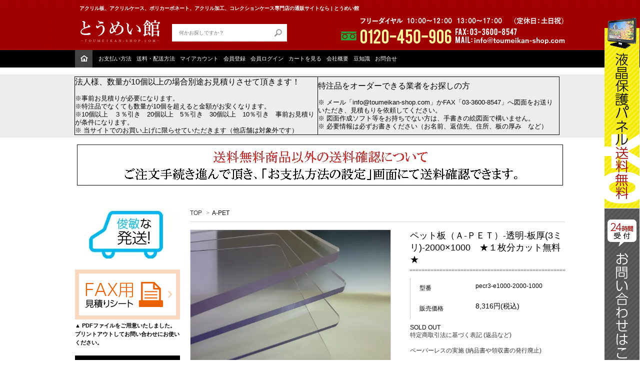

--- FILE ---
content_type: text/html; charset=EUC-JP
request_url: https://www.toumeikan-shop.com/?pid=106127247
body_size: 17794
content:
<!DOCTYPE html PUBLIC "-//W3C//DTD XHTML 1.0 Transitional//EN" "http://www.w3.org/TR/xhtml1/DTD/xhtml1-transitional.dtd">
<html xmlns:og="http://ogp.me/ns#" xmlns:fb="http://www.facebook.com/2008/fbml" xmlns:mixi="http://mixi-platform.com/ns#" xmlns="http://www.w3.org/1999/xhtml" xml:lang="ja" lang="ja" dir="ltr">
<head>
<meta http-equiv="content-type" content="text/html; charset=euc-jp" />
<meta http-equiv="X-UA-Compatible" content="IE=edge,chrome=1" />
<title>ペット板（Ａ-ＰＥＴ）-透明-板厚(3ミリ)-2000×1000　★１枚分カット無料★</title>
<meta name="Keywords" content="PET,アクリルケース,コレクションケース,アクリル板,アクリル加工,ポリカーボネート,アクリルミラー,アクリルボックス,フィギュアケース,ディスプレイケース,小物ケース,アクリル什器,アクリルディスプレイ,アクリル球,アクリルドーム,アクリル丸棒,アクリル専門店" />
<meta name="Description" content="アクリル板やアクリルミラー、ポリカーボネート等の樹脂板販売。アクリルケース、コレクションケース、アクリルボックスの製作販売。液晶保護パネルや水はね防止スタンド等のオリジナルアクリル雑貨の製造販売。　また、特注品などのアクリル加工もお受けしております。" />
<meta name="Author" content="" />
<meta name="Copyright" content="株式会社ラントップ" />
<meta http-equiv="content-style-type" content="text/css" />
<meta http-equiv="content-script-type" content="text/javascript" />
<link rel="stylesheet" href="https://img07.shop-pro.jp/PA01362/609/css/2/index.css?cmsp_timestamp=20260107095353" type="text/css" />
<link rel="stylesheet" href="https://img07.shop-pro.jp/PA01362/609/css/2/product.css?cmsp_timestamp=20260107095353" type="text/css" />

<link rel="alternate" type="application/rss+xml" title="rss" href="https://www.toumeikan-shop.com/?mode=rss" />
<link rel="alternate" media="handheld" type="text/html" href="https://www.toumeikan-shop.com/?prid=106127247" />
<link rel="shortcut icon" href="https://img07.shop-pro.jp/PA01362/609/favicon.ico?cmsp_timestamp=20240507104936" />
<script type="text/javascript" src="//ajax.googleapis.com/ajax/libs/jquery/1.7.2/jquery.min.js" ></script>
<meta property="og:title" content="ペット板（Ａ-ＰＥＴ）-透明-板厚(3ミリ)-2000×1000　★１枚分カット無料★" />
<meta property="og:description" content="アクリル板やアクリルミラー、ポリカーボネート等の樹脂板販売。アクリルケース、コレクションケース、アクリルボックスの製作販売。液晶保護パネルや水はね防止スタンド等のオリジナルアクリル雑貨の製造販売。　また、特注品などのアクリル加工もお受けしております。" />
<meta property="og:url" content="https://www.toumeikan-shop.com?pid=106127247" />
<meta property="og:site_name" content="アクリル板、アクリルケース、ポリカーボネート専門の通販なら | とうめい館" />
<meta property="og:image" content="https://img07.shop-pro.jp/PA01362/609/product/106127247.jpg?cmsp_timestamp=20160817131631"/>
<script>
  (function(i,s,o,g,r,a,m){i['GoogleAnalyticsObject']=r;i[r]=i[r]||function(){
  (i[r].q=i[r].q||[]).push(arguments)},i[r].l=1*new Date();a=s.createElement(o),
  m=s.getElementsByTagName(o)[0];a.async=1;a.src=g;m.parentNode.insertBefore(a,m)
  })(window,document,'script','https://www.google-analytics.com/analytics.js','ga');

  ga('create', 'UA-87285952-1', 'auto');
  ga('send', 'pageview');

</script>
<script>
  var Colorme = {"page":"product","shop":{"account_id":"PA01362609","title":"\u30a2\u30af\u30ea\u30eb\u677f\u3001\u30a2\u30af\u30ea\u30eb\u30b1\u30fc\u30b9\u3001\u30dd\u30ea\u30ab\u30fc\u30dc\u30cd\u30fc\u30c8\u5c02\u9580\u306e\u901a\u8ca9\u306a\u3089 | \u3068\u3046\u3081\u3044\u9928"},"basket":{"total_price":0,"items":[]},"customer":{"id":null},"inventory_control":"product","product":{"shop_uid":"PA01362609","id":106127247,"name":"\u30da\u30c3\u30c8\u677f\uff08\uff21-\uff30\uff25\uff34\uff09-\u900f\u660e-\u677f\u539a(3\u30df\u30ea)-2000\u00d71000\u3000\u2605\uff11\u679a\u5206\u30ab\u30c3\u30c8\u7121\u6599\u2605","model_number":"pecr3-e1000-2000-1000","stock_num":0,"sales_price":8316,"sales_price_including_tax":8316,"variants":[],"category":{"id_big":2166707,"id_small":2},"groups":[],"members_price":8316,"members_price_including_tax":8316}};

  (function() {
    function insertScriptTags() {
      var scriptTagDetails = [];
      var entry = document.getElementsByTagName('script')[0];

      scriptTagDetails.forEach(function(tagDetail) {
        var script = document.createElement('script');

        script.type = 'text/javascript';
        script.src = tagDetail.src;
        script.async = true;

        if( tagDetail.integrity ) {
          script.integrity = tagDetail.integrity;
          script.setAttribute('crossorigin', 'anonymous');
        }

        entry.parentNode.insertBefore(script, entry);
      })
    }

    window.addEventListener('load', insertScriptTags, false);
  })();
</script>
<script async src="https://zen.one/analytics.js"></script>
</head>
<body>
<meta name="colorme-acc-payload" content="?st=1&pt=10029&ut=106127247&at=PA01362609&v=20260129090510&re=&cn=ce12952edea554df2a704d1e7732b4e2" width="1" height="1" alt="" /><script>!function(){"use strict";Array.prototype.slice.call(document.getElementsByTagName("script")).filter((function(t){return t.src&&t.src.match(new RegExp("dist/acc-track.js$"))})).forEach((function(t){return document.body.removeChild(t)})),function t(c){var r=arguments.length>1&&void 0!==arguments[1]?arguments[1]:0;if(!(r>=c.length)){var e=document.createElement("script");e.onerror=function(){return t(c,r+1)},e.src="https://"+c[r]+"/dist/acc-track.js?rev=3",document.body.appendChild(e)}}(["acclog001.shop-pro.jp","acclog002.shop-pro.jp"])}();</script><link href='https://fonts.googleapis.com/css?family=Lora:400' rel='stylesheet' type='text/css'>
<script>
  $(function(){
    var start = 380 + 36;
    var scroll_stop = $("#footer").offset().top - $(".move_contact").height() - 475 - 57;
      $(window).bind('load scroll', function(event) {
        var h = $(window).scrollTop();
        scr = h - 36;
        if(h >= start && h<= scroll_stop){
              $(".move_contact").stop(true,false).animate({'top':scr}, 500);
        }else if(h < start){
              $(".move_contact").stop(true,false).animate({'top':'381px'}, 500);
        }
      });
      $(window).on('load resize', function(event) {
        var w = $(window).width();
        var m = (w - 983) / 2;
        if(w >= 983){
          $("#right_bnr").css('right', -m).show();
        }
        if(w <= 1153){
          $("#right_bnr").hide();
        }
      });
  });
</script>
<script type="text/javascript">
$(function(){
  $('a[href^=#]').click(function(){
    var speed = 500;
    var href= $(this).attr("href");
    var target = $(href == "#" || href == "" ? 'html' : href);
    var position = target.offset().top;
    $("html, body").animate({scrollTop:position}, speed, "swing");
    return false;
  });
});
</script>
<div id="container">
  <div id="header">
    <div class="inner clearfix">

      
      <p class="cmn-h-title-pc">アクリル板、アクリルケース、ポリカーボネート、アクリル加工、コレクションケース専門店の通販サイトなら | とうめい館</p>
      

      <a href="./"><img src="https://img21.shop-pro.jp/PA01362/609/etc/newlogo.png" class="h_logo" alt="とうめい館"></a>
      <form action="https://www.toumeikan-shop.com/" class="clearfix" method="GET" id="h_search">
        <input type="hidden" name="mode" value="srh" />
        <input type="text" name="keyword" class="h_s_text" placeholder='何かお探しですか？'>
        <input type="image" src="//img21.shop-pro.jp/PA01362/609/etc/run03.jpg" value="検索" class="h_s_submit" />
      </form>
      <img src="https://img21.shop-pro.jp/PA01362/609/etc/newtel.png" class="h_contact" alt="フリーダイヤル 10:00~18:00(定休日：土日祝) TEL:012-450-906 FAX:03-3600-8547 MAIL:info@toumeikan-shop.com">
      <div id="right_bnr">
        <div class="r_b_inner">
          <a href="http://toumeikan-shop.shop-pro.jp/?tid=2&mode=f5"><img src="https://img21.shop-pro.jp/PA01362/609/etc/run05.png" alt="液晶保護パネル送料無料"></a>
          <a href="https://toumeikan-shop.shop-pro.jp/customer/inquiries/new"><img src="https://img21.shop-pro.jp/PA01362/609/etc/run06.png" class="move_contact" alt="24時間受付 お問い合わせはこちら"></a>
        </div>
      </div>
    </div>
  </div>
  <div id="g_nav">
    <div class="inner claerfix">
      <a href=""><img src="https://img21.shop-pro.jp/PA01362/609/etc/run07.jpg" class="g_home" alt="HOME"></a>
      <ul class="clearfix">
        
        
        <li><a href="https://www.toumeikan-shop.com/?mode=sk#payment">お支払い方法</a></li>
        <li><a href="https://www.toumeikan-shop.com/?mode=sk#delivery">送料・配送方法</a></li>
        <li><a href="https://www.toumeikan-shop.com/?mode=myaccount">マイアカウント</a></li>
                <li><a href="https://www.toumeikan-shop.com/customer/signup/new">会員登録</a></li>
        <li><a href="https://www.toumeikan-shop.com/?mode=login&shop_back_url=https%3A%2F%2Fwww.toumeikan-shop.com%2F">会員ログイン</a></li>
                
        <li><a href="https://www.toumeikan-shop.com/cart/proxy/basket?shop_id=PA01362609&shop_domain=toumeikan-shop.com">カートを見る</a></li>
        <li><a href="http://toumeikan-shop.shop-pro.jp/?tid=2&mode=f14">会社概要</a></li>
        <li><a href="http://toumeikan-shop.shop-pro.jp/?tid=2&mode=f165">豆知識</a></li>
        <li><a href="https://toumeikan-shop.shop-pro.jp/customer/inquiries/new">お問合せ</a></li>
      </ul>
    </div>
  </div>
	
<br>


 <div id="c_nav">
    <div class="inner">
      <ul class="clearfix">
<table border="1" cellspacing="0" cellpadding="10" width="970" height="80">
<tr><td width="485"><font size="3"><b>法人様、数量が10個以上の場合別途お見積りさせて頂きます！</b></font><br><br>

<font size="2"><span style="line-height:130%">
※事前お見積りが必要になります。<br>
※特注品でなくても数量が10個を超えると金額がお安くなります。<br>
※10個以上　３％引き　20個以上　5％引き　30個以上　10％引き　事前お見積りが条件になります。<br>
※ 当サイトでのお買い上げに限らせていただきます（他店舗は対象外です）
</span></font></td>

	<td><font size="3"><b>特注品をオーダーできる業者をお探しの方</b></font><br><br>
		
		


<font size="2"><span style="line-height:130%">※ メール「info@toumeikan-shop.com」かFAX「03-3600-8547」へ図面をお送りいただき、見積もりを依頼してください。<br>
※ 図面作成ソフト等をお持ちでない方は、手書きの絵図面で構いません。<br>
※ 必要情報は必ずお書きください（お名前、返信先、住所、板の厚み　など）</span></font></td>
</tr></table>
    </div>
  </div>
<br>
	 <div align="center">
		 <img src="https://img07.shop-pro.jp/PA01362/609/etc/%A5%AB%A5%E9%A1%BC%A5%DF%A1%BC%C1%F7%CE%C1%B3%CE%C7%A7%B2%E8%C1%FC.jpg?cmsp_timestamp=20221126180542" alt="送料無料">
	 </div>
	 
	 <br><br>
	 
	 

		 
		 
		 
<div id="middle_contents" class="clearfix">
  <div id="side">
    <ul class="s_bnr">
      <li><a href="https://toumeikan-shop.shop-pro.jp/customer/inquiries/new"><img src="https://img21.shop-pro.jp/PA01362/609/etc/run15.jpg" alt="お問い合わせ 24時間受付"></a></li>
<!--
      <li><a href="#"><img src="//img21.shop-pro.jp/PA01362/609/etc/run16.jpg" alt="法人様はこちら"></a></li>
-->
            <li><a target="_blank" href="http://www.runtop-web.com/p3/"><img src="https://img21.shop-pro.jp/PA01362/609/etc/run17.jpg" alt="充実の設備について"></a></li>
    </ul>
    <ul class="s_bnr2">
      <li><a href="https://www.toumeikan-shop.com/?pid=106122005"><img src="https://img21.shop-pro.jp/PA01362/609/etc/IMG_9453.jpg" alt="オーダーメード"></a></li>
      <li><a href="https://www.toumeikan-shop.com/?mode=cate&cbid=2166699&csid=2"><img src="https://img21.shop-pro.jp/PA01362/609/etc/2mm_650_540.jpg" alt="アクリル板"></a></li>
      <li><a href="https://www.toumeikan-shop.com/?tid=2&mode=f5"><img src="https://img21.shop-pro.jp/PA01362/609/etc/11111.jpg" alt="液晶テレ部保護パネル"></a></li>
      <li><a href="https://www.toumeikan-shop.com/?mode=cate&cbid=2166712&csid=5"><img src="https://img21.shop-pro.jp/PA01362/609/etc/9519.jpg" alt="水はね防止スタンド"></a></li>
      <li><a href="https://item.rakuten.co.jp/toumeikan/c/0000000312/"><img src="https://img21.shop-pro.jp/PA01362/609/etc/rimg1732.jpg" alt="バードーケージカバー"></a></li>
      <li><a href="https://www.toumeikan-shop.com/?mode=cate&cbid=2166710&csid=0"><img src="https://img21.shop-pro.jp/PA01362/609/etc/ari180.jpg" alt="アクリルケース"></a></li>
      <li><a href="https://item.rakuten.co.jp/toumeikan/c/0000000325/"><img src="https://img21.shop-pro.jp/PA01362/609/etc/rimg1956.jpg" alt="重厚引き出し式ケース"></a></li>
      <li><a href="https://item.rakuten.co.jp/toumeikan/c/0000000218/"><img src="https://img21.shop-pro.jp/PA01362/609/etc/2mm_650_500.jpg" alt="アクリル収納BOX"></a></li>
      <li><a href="https://www.toumeikan-shop.com/?mode=cate&cbid=2166712&csid=14"><img src="https://img21.shop-pro.jp/PA01362/609/etc/rimg9797.jpg" alt="シューズ記念コレクションケース"></a></li>
      <li><a href="https://item.rakuten.co.jp/toumeikan/c/0000000247/"><img src="https://img21.shop-pro.jp/PA01362/609/etc/rimg0344.jpg" alt="アクリルコレクションラック"></a></li>
      <li><a href="https://www.toumeikan-shop.com/?mode=cate&cbid=2166712&csid=7"><img src="https://img21.shop-pro.jp/PA01362/609/etc/rimg410200158-2.jpg" alt="アクリルひな壇ケース"></a></li>
      <li><a href="https://www.toumeikan-shop.com/?mode=cate&cbid=2166712&csid=6"><img src="https://img21.shop-pro.jp/PA01362/609/etc/asdf.jpg" alt="見えるシューズ収納ケース"></a></li>
      <li><a href="https://www.toumeikan-shop.com/?mode=cate&cbid=2166713&csid=5"><img src="https://img21.shop-pro.jp/PA01362/609/etc/p1440317.jpg" alt="アクリルステージ"></a></li>
    </ul>
  </div>
  <div id="main_wrap" class="clearfix">
    <div id="eyecatch">
        </div>
  <div id="side2">
    <ul class="s2_t_bnr">

      <li><img src="https://img21.shop-pro.jp/PA01362/609/etc/run32.jpg" alt="最短出荷は即日出荷 俊敏な発送！"></li>
      <li>
        <a href="http://file002.shop-pro.jp/PA01362/609/docs/faxpdf.pdf" target="_blank"><img src="https://img21.shop-pro.jp/PA01362/609/etc/run33.png" alt="FAX用見積りシート"></a>
        <p class="b_text">▲ PDFファイルをご用意いたしました。プリントアウトしてお問い合わせにお使いください。</p>
      </li>
    </ul>
    <div id="s2_cate">
      <h3><img src="https://img21.shop-pro.jp/PA01362/609/etc/newsearch.jpg" alt=" 用途に合わせた商品検索"></h3>
      <ul class="b_cate_list">
                             <li class="b_cate"><a href="https://www.toumeikan-shop.com/?tid=2&mode=f5">液晶テレビカバー・保護パネル</a>
          
                    </li>
                             <li class="b_cate"><a href="https://www.toumeikan-shop.com/?mode=cate&cbid=2166699&csid=0">アクリル板</a>
          
                      <ul class="s_cate_list">                            <li class="s_cate">
                <a href="https://www.toumeikan-shop.com/?mode=cate&cbid=2166699&csid=25">価格別サイズ早見表</a>
              </li>
                                                                            <li class="s_cate">
                <a href="https://www.toumeikan-shop.com/?mode=cate&cbid=2166699&csid=2">アクリル板 透明　（押出し）</a>
              </li>
                                                                            <li class="s_cate">
                <a href="https://www.toumeikan-shop.com/?mode=cate&cbid=2166699&csid=3">アクリル板 透明　（キャスト）</a>
              </li>
                                                                            <li class="s_cate">
                <a href="https://www.toumeikan-shop.com/?mode=cate&cbid=2166699&csid=4">アクリル板 透明マット　（押出し）</a>
              </li>
                                                                            <li class="s_cate">
                <a href="https://www.toumeikan-shop.com/?mode=cate&cbid=2166699&csid=24">UVカットアクリル板透明　(押出し)</a>
              </li>
                                                                            <li class="s_cate">
                <a href="https://www.toumeikan-shop.com/?mode=cate&cbid=2166699&csid=6">アクリル板 白黒　（押出し）</a>
              </li>
                                                                            <li class="s_cate">
                <a href="https://www.toumeikan-shop.com/?mode=cate&cbid=2166699&csid=7">アクリル板 白黒　（キャスト）</a>
              </li>
                                                                            <li class="s_cate">
                <a href="https://www.toumeikan-shop.com/?mode=cate&cbid=2166699&csid=9">アクリル板 乳白　（押出し）</a>
              </li>
                                                                            <li class="s_cate">
                <a href="https://www.toumeikan-shop.com/?mode=cate&cbid=2166699&csid=10">アクリル板 乳白　（キャスト）</a>
              </li>
                                                                            <li class="s_cate">
                <a href="https://www.toumeikan-shop.com/?mode=cate&cbid=2166699&csid=12">アクリル板 ガラス色　（押出し）</a>
              </li>
                                                                            <li class="s_cate">
                <a href="https://www.toumeikan-shop.com/?mode=cate&cbid=2166699&csid=13">アクリル板 ガラス色　（キャスト）</a>
              </li>
                                                                            <li class="s_cate">
                <a href="https://www.toumeikan-shop.com/?mode=cate&cbid=2166699&csid=15">アクリル板 スモーク　（押出し）</a>
              </li>
                                                                            <li class="s_cate">
                <a href="https://www.toumeikan-shop.com/?mode=cate&cbid=2166699&csid=16">アクリル板 スモーク　（キャスト）</a>
              </li>
                                                                            <li class="s_cate">
                <a href="https://www.toumeikan-shop.com/?mode=cate&cbid=2166699&csid=18">アクリル板 色物　（キャスト）</a>
              </li>
                                                                            <li class="s_cate">
                <a href="https://www.toumeikan-shop.com/?mode=cate&cbid=2166699&csid=19">アクリル板 ミラー　（押出し）</a>
              </li>
                                                                            <li class="s_cate">
                <a href="https://www.toumeikan-shop.com/?mode=cate&cbid=2166699&csid=22">ワーロン</a>
              </li>
                          </ul>                    </li>
                             <li class="b_cate"><a href="https://www.toumeikan-shop.com/?mode=cate&cbid=2166703&csid=0">アクリル素材</a>
          
                      <ul class="s_cate_list">                            <li class="s_cate">
                <a href="https://www.toumeikan-shop.com/?mode=cate&cbid=2166703&csid=2">アクリル丸棒</a>
              </li>
                                                                            <li class="s_cate">
                <a href="https://www.toumeikan-shop.com/?mode=cate&cbid=2166703&csid=3">アクリル球</a>
              </li>
                                                                            <li class="s_cate">
                <a href="https://www.toumeikan-shop.com/?mode=cate&cbid=2166703&csid=4">アクリルパイプ</a>
              </li>
                                                                            <li class="s_cate">
                <a href="https://www.toumeikan-shop.com/?mode=cate&cbid=2166703&csid=5">アクリル半球ドーム</a>
              </li>
                          </ul>                    </li>
                             <li class="b_cate"><a href="https://www.toumeikan-shop.com/?mode=cate&cbid=2166705&csid=0">ポリカーボネート</a>
          
                      <ul class="s_cate_list">                            <li class="s_cate">
                <a href="https://www.toumeikan-shop.com/?mode=cate&cbid=2166705&csid=1">ポリカーボネート板</a>
              </li>
                          </ul>                    </li>
                             <li class="b_cate"><a href="https://www.toumeikan-shop.com/?mode=cate&cbid=2166706&csid=0">塩化ビニル樹脂</a>
          
                      <ul class="s_cate_list">                            <li class="s_cate">
                <a href="https://www.toumeikan-shop.com/?mode=cate&cbid=2166706&csid=1">パンチングプレート</a>
              </li>
                          </ul>                    </li>
                             <li class="b_cate"><a href="https://www.toumeikan-shop.com/?mode=cate&cbid=2166710&csid=0">アクリルケース　【 コレクションケース 】</a>
          
                      <ul class="s_cate_list">                            <li class="s_cate">
                <a href="https://www.toumeikan-shop.com/?mode=cate&cbid=2166710&csid=2">透明アクリルケース　台座あり<br>&nbsp;&nbsp;&nbsp;&nbsp;3mm厚</a>
              </li>
                                                                            <li class="s_cate">
                <a href="https://www.toumeikan-shop.com/?mode=cate&cbid=2166710&csid=3">透明アクリルケース　台座なし<br>&nbsp;&nbsp;&nbsp;&nbsp;3mm厚</a>
              </li>
                                                                            <li class="s_cate">
                <a href="https://www.toumeikan-shop.com/?mode=cate&cbid=2166710&csid=4">透明アクリルケース　背面ミラー<br>&nbsp;&nbsp;&nbsp;&nbsp;台座あり　3mm厚</a>
              </li>
                                                                            <li class="s_cate">
                <a href="https://www.toumeikan-shop.com/?mode=cate&cbid=2166710&csid=5">透明アクリルケース　背面ミラー<br>&nbsp;&nbsp;&nbsp;&nbsp;台座なし　3mm厚</a>
              </li>
                                                                            <li class="s_cate">
                <a href="https://www.toumeikan-shop.com/?mode=cate&cbid=2166710&csid=16">UVカット透明アクリルケース<br>&nbsp;&nbsp;&nbsp;&nbsp;台座あり　3mm厚</a>
              </li>
                                                                            <li class="s_cate">
                <a href="https://www.toumeikan-shop.com/?mode=cate&cbid=2166710&csid=15">UVカット透明アクリルケース<br>&nbsp;&nbsp;&nbsp;&nbsp;台座なし　3mm厚</a>
              </li>
                                                                            <li class="s_cate">
                <a href="https://www.toumeikan-shop.com/?mode=cate&cbid=2166710&csid=17">UVカット透明アクリルケース<br>&nbsp;&nbsp;&nbsp;&nbsp;背面ミラー　台座あり　3mm厚</a>
              </li>
                                                                            <li class="s_cate">
                <a href="https://www.toumeikan-shop.com/?mode=cate&cbid=2166710&csid=18">UVカット透明アクリルケース<br>&nbsp;&nbsp;&nbsp;&nbsp;背面ミラー　台座なし　3mm厚</a>
              </li>
                                                                            <li class="s_cate">
                <a href="https://www.toumeikan-shop.com/?mode=cate&cbid=2166710&csid=6">ガラス色アクリルケース　台座あり<br>&nbsp;&nbsp;&nbsp;&nbsp;3mm厚</a>
              </li>
                                                                            <li class="s_cate">
                <a href="https://www.toumeikan-shop.com/?mode=cate&cbid=2166710&csid=7">ガラス色アクリルケース　台座なし<br>&nbsp;&nbsp;&nbsp;&nbsp;3mm厚</a>
              </li>
                                                                            <li class="s_cate">
                <a href="https://www.toumeikan-shop.com/?mode=cate&cbid=2166710&csid=8">ガラス色アクリルケース　背面ミラー<br>&nbsp;&nbsp;&nbsp;&nbsp;台座あり　3mm厚</a>
              </li>
                                                                            <li class="s_cate">
                <a href="https://www.toumeikan-shop.com/?mode=cate&cbid=2166710&csid=9">ガラス色アクリルケース　背面ミラー<br>&nbsp;&nbsp;&nbsp;&nbsp;台座なし　3mm厚</a>
              </li>
                                                                            <li class="s_cate">
                <a href="https://www.toumeikan-shop.com/?mode=cate&cbid=2166710&csid=19">透明アクリルケース　台座あり<br>&nbsp;&nbsp;&nbsp;&nbsp;5mm厚</a>
              </li>
                                                                            <li class="s_cate">
                <a href="https://www.toumeikan-shop.com/?mode=cate&cbid=2166710&csid=20">透明アクリルケース　台座なし<br>&nbsp;&nbsp;&nbsp;&nbsp;5mm厚</a>
              </li>
                                                                            <li class="s_cate">
                <a href="https://www.toumeikan-shop.com/?mode=cate&cbid=2166710&csid=21">透明アクリルケース　背面ミラー<br>&nbsp;&nbsp;&nbsp;&nbsp;台座あり　5mm厚</a>
              </li>
                                                                            <li class="s_cate">
                <a href="https://www.toumeikan-shop.com/?mode=cate&cbid=2166710&csid=22">透明アクリルケース　背面ミラー<br>&nbsp;&nbsp;&nbsp;&nbsp;台座なし　5mm厚</a>
              </li>
                                                                            <li class="s_cate">
                <a href="https://www.toumeikan-shop.com/?mode=cate&cbid=2166710&csid=23">UVカット透明アクリルケース<br>&nbsp;&nbsp;&nbsp;&nbsp;台座あり　5mm厚</a>
              </li>
                                                                            <li class="s_cate">
                <a href="https://www.toumeikan-shop.com/?mode=cate&cbid=2166710&csid=24">UVカット透明アクリルケース<br>&nbsp;&nbsp;&nbsp;&nbsp;台座なし　5mm厚</a>
              </li>
                                                                            <li class="s_cate">
                <a href="https://www.toumeikan-shop.com/?mode=cate&cbid=2166710&csid=25">UVカット透明アクリルケース<br>&nbsp;&nbsp;&nbsp;&nbsp;背面ミラー　台座あり　5mm厚</a>
              </li>
                                                                            <li class="s_cate">
                <a href="https://www.toumeikan-shop.com/?mode=cate&cbid=2166710&csid=26">UVカット透明アクリルケース<br>&nbsp;&nbsp;&nbsp;&nbsp;背面ミラー　台座なし　5mm厚</a>
              </li>
                                                                            <li class="s_cate">
                <a href="https://www.toumeikan-shop.com/?mode=cate&cbid=2166710&csid=27">ガラス色アクリルケース　台座あり<br>&nbsp;&nbsp;&nbsp;&nbsp;5mm厚</a>
              </li>
                                                                            <li class="s_cate">
                <a href="https://www.toumeikan-shop.com/?mode=cate&cbid=2166710&csid=28">ガラス色アクリルケース　台座なし<br>&nbsp;&nbsp;&nbsp;&nbsp;5mm厚</a>
              </li>
                                                                            <li class="s_cate">
                <a href="https://www.toumeikan-shop.com/?mode=cate&cbid=2166710&csid=29">ガラス色アクリルケース　背面ミラー<br>&nbsp;&nbsp;&nbsp;&nbsp;台座あり　5mm厚</a>
              </li>
                                                                            <li class="s_cate">
                <a href="https://www.toumeikan-shop.com/?mode=cate&cbid=2166710&csid=30">ガラス色アクリルケース　背面ミラー<br>&nbsp;&nbsp;&nbsp;&nbsp;台座なし　5mm厚</a>
              </li>
                                                                            <li class="s_cate">
                <a href="https://www.toumeikan-shop.com/?mode=cate&cbid=2166710&csid=13">円柱型アクリルケース</a>
              </li>
                                                                            <li class="s_cate">
                <a href="https://www.toumeikan-shop.com/?mode=cate&cbid=2166710&csid=14">ドーム型アクリルケース</a>
              </li>
                          </ul>                    </li>
                             <li class="b_cate"><a href="https://www.toumeikan-shop.com/?mode=cate&cbid=2166712&csid=0">生活雑貨</a>
          
                      <ul class="s_cate_list">                            <li class="s_cate">
                <a href="https://www.toumeikan-shop.com/?mode=cate&cbid=2166712&csid=5">オープンキッチン水はね防止スタンド</a>
              </li>
                                                                            <li class="s_cate">
                <a href="https://www.toumeikan-shop.com/?mode=cate&cbid=2166712&csid=14">記念コレクションケース</a>
              </li>
                                                                            <li class="s_cate">
                <a href="https://www.toumeikan-shop.com/?mode=cate&cbid=2166712&csid=11">アクリルコレクションラック</a>
              </li>
                                                                            <li class="s_cate">
                <a href="https://www.toumeikan-shop.com/?mode=cate&cbid=2166712&csid=6">インテリア・収納</a>
              </li>
                                                                            <li class="s_cate">
                <a href="https://www.toumeikan-shop.com/?mode=cate&cbid=2166712&csid=7">アクリルひな壇</a>
              </li>
                                                                            <li class="s_cate">
                <a href="https://www.toumeikan-shop.com/?mode=cate&cbid=2166712&csid=3">腕時計ケース</a>
              </li>
                                                                            <li class="s_cate">
                <a href="https://www.toumeikan-shop.com/?mode=cate&cbid=2166712&csid=4">キーボード保護カバー</a>
              </li>
                          </ul>                    </li>
                             <li class="b_cate"><a href="https://www.toumeikan-shop.com/?mode=cate&cbid=2166713&csid=0">ショップ向けアイテム</a>
          
                      <ul class="s_cate_list">                            <li class="s_cate">
                <a href="https://www.toumeikan-shop.com/?mode=cate&cbid=2166713&csid=1">アクリル四角柱ステージ</a>
              </li>
                                                                            <li class="s_cate">
                <a href="https://www.toumeikan-shop.com/?mode=cate&cbid=2166713&csid=2">アクリル円柱ステージ</a>
              </li>
                                                                            <li class="s_cate">
                <a href="https://www.toumeikan-shop.com/?mode=cate&cbid=2166713&csid=3">アクリル六角柱ステージ</a>
              </li>
                                                                            <li class="s_cate">
                <a href="https://www.toumeikan-shop.com/?mode=cate&cbid=2166713&csid=5">アクリルステージ</a>
              </li>
                                                                            <li class="s_cate">
                <a href="https://www.toumeikan-shop.com/?mode=cate&cbid=2166713&csid=6">アクリルプレート</a>
              </li>
                                                                            <li class="s_cate">
                <a href="https://www.toumeikan-shop.com/?mode=cate&cbid=2166713&csid=8">腕時計スタンド</a>
              </li>
                          </ul>                    </li>
                             <li class="b_cate"><a href="https://www.toumeikan-shop.com/?mode=cate&cbid=2166720&csid=0">工具・用品</a>
          
                    </li>
                             <li class="b_cate"><a href="http://toumeikan-shop.shop-pro.jp/?pid=106122005">特注オーダーメイド</a>
          
                    </li>
                             <li class="b_cate"><a href="https://www.toumeikan-shop.com/?mode=cate&cbid=2318312&csid=0">ペーパレスの実施</a>
          
                    </li>
              </ul>
    </div>
    <ul class="s2_sns">

      <li>
        <a href="http://www.runtop-web.com/" target="_blank"><img src="https://img21.shop-pro.jp/PA01362/609/etc/run40.jpg" alt="アクリル加工、アクリルディスプレイ、アクリル什器 RUNTOP co.,ltd"></a>
        <span class="b_text">▲ アクリル加工、アクリルディスプレイなら株式会社ラントップ</span>
      </li><br><br>
      <li><a target="_blank" href="http://www.rakuten.ne.jp/gold/toumeikan/"><img src="https://img21.shop-pro.jp/PA01362/609/etc/run41.jpg" alt="楽天ポイントを集めているお方は、とうめい館楽天店へどうぞ"></a></li><br><br>
      <li><a target="_blank" href="http://store.shopping.yahoo.co.jp/toumeikan/"><img src="https://img21.shop-pro.jp/PA01362/609/etc/run42.jpg" alt="YAHOOショッピングポイントを集めているお方は、とうめい館YAHOO店へどうぞ"></a></li><br><br>
      <li><a target="_blank" href="http://www.amazon.co.jp/s?marketplaceID=A1VC38T7YXB528&me=A3ISUAWAJI9UO8&merchant=A3ISUAWAJI9UO8&redirect=true"><img src="https://img21.shop-pro.jp/PA01362/609/etc/run43.jpg" alt="アマゾンポイントを集めているお方は、amazonとうめい館ストアへどうぞ"></a></li><br><br>

      <li><a target="_blank" href="http://www.runtop-web.com/p3/"><img src="https://img21.shop-pro.jp/PA01362/609/etc/run45.jpg" alt="EQUIPMENT 設備"></a></li>
    </ul>
    <div class="s2_cal">
      <h3><img src="https://img21.shop-pro.jp/PA01362/609/etc/run46.jpg" alt="CALENDAR カレンダー"></h3>
      <table class="tbl_calendar">
    <caption>2026年1月</caption>
    <tr>
        <th class="sun">日</th>
        <th>月</th>
        <th>火</th>
        <th>水</th>
        <th>木</th>
        <th>金</th>
        <th class="sat">土</th>
    </tr>
    <tr>
<td></td>
<td></td>
<td></td>
<td></td>
<td class="thu holiday" style="background-color: #f3e4e1; color: #003663;">1</td>
<td class="fri">2</td>
<td class="sat" style="background-color: #f3e4e1; color: #003663;">3</td>
</tr>
<tr>
<td class="sun" style="background-color: #f3e4e1; color: #003663;">4</td>
<td class="mon">5</td>
<td class="tue">6</td>
<td class="wed">7</td>
<td class="thu">8</td>
<td class="fri">9</td>
<td class="sat" style="background-color: #f3e4e1; color: #003663;">10</td>
</tr>
<tr>
<td class="sun" style="background-color: #f3e4e1; color: #003663;">11</td>
<td class="mon holiday" style="background-color: #f3e4e1; color: #003663;">12</td>
<td class="tue">13</td>
<td class="wed">14</td>
<td class="thu">15</td>
<td class="fri">16</td>
<td class="sat" style="background-color: #f3e4e1; color: #003663;">17</td>
</tr>
<tr>
<td class="sun" style="background-color: #f3e4e1; color: #003663;">18</td>
<td class="mon">19</td>
<td class="tue">20</td>
<td class="wed">21</td>
<td class="thu">22</td>
<td class="fri">23</td>
<td class="sat" style="background-color: #f3e4e1; color: #003663;">24</td>
</tr>
<tr>
<td class="sun" style="background-color: #f3e4e1; color: #003663;">25</td>
<td class="mon">26</td>
<td class="tue">27</td>
<td class="wed">28</td>
<td class="thu">29</td>
<td class="fri">30</td>
<td class="sat" style="background-color: #f3e4e1; color: #003663;">31</td>
</tr>
</table><table class="tbl_calendar">
    <caption>2026年2月</caption>
    <tr>
        <th class="sun">日</th>
        <th>月</th>
        <th>火</th>
        <th>水</th>
        <th>木</th>
        <th>金</th>
        <th class="sat">土</th>
    </tr>
    <tr>
<td class="sun" style="background-color: #f3e4e1; color: #003663;">1</td>
<td class="mon">2</td>
<td class="tue">3</td>
<td class="wed">4</td>
<td class="thu">5</td>
<td class="fri">6</td>
<td class="sat" style="background-color: #f3e4e1; color: #003663;">7</td>
</tr>
<tr>
<td class="sun" style="background-color: #f3e4e1; color: #003663;">8</td>
<td class="mon">9</td>
<td class="tue">10</td>
<td class="wed holiday" style="background-color: #f3e4e1; color: #003663;">11</td>
<td class="thu">12</td>
<td class="fri">13</td>
<td class="sat" style="background-color: #f3e4e1; color: #003663;">14</td>
</tr>
<tr>
<td class="sun" style="background-color: #f3e4e1; color: #003663;">15</td>
<td class="mon">16</td>
<td class="tue">17</td>
<td class="wed">18</td>
<td class="thu">19</td>
<td class="fri">20</td>
<td class="sat" style="background-color: #f3e4e1; color: #003663;">21</td>
</tr>
<tr>
<td class="sun" style="background-color: #f3e4e1; color: #003663;">22</td>
<td class="mon holiday" style="background-color: #f3e4e1; color: #003663;">23</td>
<td class="tue">24</td>
<td class="wed">25</td>
<td class="thu">26</td>
<td class="fri">27</td>
<td class="sat" style="background-color: #f3e4e1; color: #003663;">28</td>
</tr>
</table>
            <ul class="cal_memo">
        <li><span class="date"></span>赤い日はお休みです</li>
      </ul>
        </div>

  </div>

  <div id="main">
    
<div class="footstamp">
  
  
  <p>
    <a href="./">TOP</a>
        <span>&gt;</span>A-PET  </p>
  
    
</div>

<form class="clearfix product_form" name="product_form" method="post" action="https://www.toumeikan-shop.com/cart/proxy/basket/items/add">

<div class="product_detail_area">
    <div class="add_cart">
           
             <h2 class="product_name">ペット板（Ａ-ＰＥＴ）-透明-板厚(3ミリ)-2000×1000　★１枚分カット無料★</h2>


        <table class="add_cart_table">
          
                        <tr>
              <th>型番</th>
              <td>pecr3-e1000-2000-1000</td>
              </tr>
                    
                                  <tr>
              <th>販売価格</th>
              <td>
                                
                  <strong class="price">8,316円(税込)</strong><br />
                            </td>
              </tr>
                    
                    
                    
                    
                                      </table>
                              </div>

    <div class="product_images">

    <script type="text/javascript" src="https://img.shop-pro.jp/js/cloud-zoom.1.0.2.js"></script>

    <div class="zoom-section">
      <div class="zoom-small-image">
        <div id="wrap">
          
                      <a href="https://img07.shop-pro.jp/PA01362/609/product/106127247.jpg?cmsp_timestamp=20160817131631" class="cloud-zoom" id="zoom1" rel="position: &#39;inside&#39; , showTitle: true, adjustX:-4, adjustY:-4" style="position: relative; display: block; " title="">
            <img src="https://img07.shop-pro.jp/PA01362/609/product/106127247.jpg?cmsp_timestamp=20160817131631" style="display: block;" />
            </a>
                    
          <input type="hidden" name="user_hash" value="c4285cbebb161ff0b58e99151ba81770"><input type="hidden" name="members_hash" value="c4285cbebb161ff0b58e99151ba81770"><input type="hidden" name="shop_id" value="PA01362609"><input type="hidden" name="product_id" value="106127247"><input type="hidden" name="members_id" value=""><input type="hidden" name="back_url" value="https://www.toumeikan-shop.com/?pid=106127247"><input type="hidden" name="needs_basket_token" value="1"><input type="hidden" name="reference_token" value="85d267b9d2a04505a9a56804690a052b"><input type="hidden" name="shop_domain" value="toumeikan-shop.com">
      </div>
    </div>

    <div class="zoom-desc clearfix">
              <a href="https://img07.shop-pro.jp/PA01362/609/product/106127247.jpg?cmsp_timestamp=20160817131631" class="cloud-zoom-gallery" title="" rel="useZoom: &#39;zoom1&#39;, smallImage: &#39; https://img07.shop-pro.jp/PA01362/609/product/106127247.jpg?cmsp_timestamp=20160817131631&#39; ">
        <img class="zoom-tiny-image" src="https://img07.shop-pro.jp/PA01362/609/product/106127247.jpg?cmsp_timestamp=20160817131631" />
        </a>
                                          <a href="https://img07.shop-pro.jp/PA01362/609/product/106127247_o1.jpg?cmsp_timestamp=20181214104101" class="cloud-zoom-gallery" title="" rel="useZoom: 'zoom1', smallImage: ' https://img07.shop-pro.jp/PA01362/609/product/106127247_o1.jpg?cmsp_timestamp=20181214104101' ">
            <img class="zoom-tiny-image" src="https://img07.shop-pro.jp/PA01362/609/product/106127247_o1.jpg?cmsp_timestamp=20181214104101" />
            </a>
                                        <a href="https://img07.shop-pro.jp/PA01362/609/product/106127247_o2.jpg?cmsp_timestamp=20181214104101" class="cloud-zoom-gallery" title="" rel="useZoom: 'zoom1', smallImage: ' https://img07.shop-pro.jp/PA01362/609/product/106127247_o2.jpg?cmsp_timestamp=20181214104101' ">
            <img class="zoom-tiny-image" src="https://img07.shop-pro.jp/PA01362/609/product/106127247_o2.jpg?cmsp_timestamp=20181214104101" />
            </a>
                                        <a href="https://img07.shop-pro.jp/PA01362/609/product/106127247_o3.jpg?cmsp_timestamp=20181214104101" class="cloud-zoom-gallery gallery_last" title="" rel="useZoom: 'zoom1', smallImage: ' https://img07.shop-pro.jp/PA01362/609/product/106127247_o3.jpg?cmsp_timestamp=20181214104101' ">
            <img class="zoom-tiny-image" src="https://img07.shop-pro.jp/PA01362/609/product/106127247_o3.jpg?cmsp_timestamp=20181214104101" />
            </a>
                                        <a href="https://img07.shop-pro.jp/PA01362/609/product/106127247_o4.jpg?cmsp_timestamp=20181214104101" class="cloud-zoom-gallery" title="" rel="useZoom: 'zoom1', smallImage: ' https://img07.shop-pro.jp/PA01362/609/product/106127247_o4.jpg?cmsp_timestamp=20181214104101' ">
            <img class="zoom-tiny-image" src="https://img07.shop-pro.jp/PA01362/609/product/106127247_o4.jpg?cmsp_timestamp=20181214104101" />
            </a>
                                        <a href="https://img07.shop-pro.jp/PA01362/609/product/106127247_o5.jpg?cmsp_timestamp=20181214104101" class="cloud-zoom-gallery" title="" rel="useZoom: 'zoom1', smallImage: ' https://img07.shop-pro.jp/PA01362/609/product/106127247_o5.jpg?cmsp_timestamp=20181214104101' ">
            <img class="zoom-tiny-image" src="https://img07.shop-pro.jp/PA01362/609/product/106127247_o5.jpg?cmsp_timestamp=20181214104101" />
            </a>
                                        <a href="https://img07.shop-pro.jp/PA01362/609/product/106127247_o6.jpg?cmsp_timestamp=20181214104101" class="cloud-zoom-gallery" title="" rel="useZoom: 'zoom1', smallImage: ' https://img07.shop-pro.jp/PA01362/609/product/106127247_o6.jpg?cmsp_timestamp=20181214104101' ">
            <img class="zoom-tiny-image" src="https://img07.shop-pro.jp/PA01362/609/product/106127247_o6.jpg?cmsp_timestamp=20181214104101" />
            </a>
                                                                                                                                                                                                                                                                                                                                                                                                                                                                                                                                                                                                                                                                                                                                                                                                                                  </div>
  </div>
</div>
<div class="add_cart">


        
                              <div class="sold_out">SOLD OUT</div>
                  
        
        <p id="sk_link_other">
          <a href="https://www.toumeikan-shop.com/?mode=sk">特定商取引法に基づく表記 (返品など)</a>
        </p><br>
	
	        
        <p id="sk_link_other">
          <a href="http://www.toumeikan-shop.com/?mode=cate&cbid=2318312&csid=0">ペーパーレスの実施 (納品書や領収書の発行廃止)</a>
        </p>

          <div class="product_link_area">
          
          <p>
            <a class="btn btn-contact" href="https://toumeikan-shop.shop-pro.jp/customer/products/106127247/inquiries/new">この商品について問い合わせる</a>
          </p>
          <ul class="other_link">
                      <li><a href="mailto:?subject=%E3%80%90%E3%82%A2%E3%82%AF%E3%83%AA%E3%83%AB%E6%9D%BF%E3%80%81%E3%82%A2%E3%82%AF%E3%83%AA%E3%83%AB%E3%82%B1%E3%83%BC%E3%82%B9%E3%80%81%E3%83%9D%E3%83%AA%E3%82%AB%E3%83%BC%E3%83%9C%E3%83%8D%E3%83%BC%E3%83%88%E5%B0%82%E9%96%80%E3%81%AE%E9%80%9A%E8%B2%A9%E3%81%AA%E3%82%89%20%7C%20%E3%81%A8%E3%81%86%E3%82%81%E3%81%84%E9%A4%A8%E3%80%91%E3%81%AE%E3%80%8C%E3%83%9A%E3%83%83%E3%83%88%E6%9D%BF%EF%BC%88%EF%BC%A1-%EF%BC%B0%EF%BC%A5%EF%BC%B4%EF%BC%89-%E9%80%8F%E6%98%8E-%E6%9D%BF%E5%8E%9A%283%E3%83%9F%E3%83%AA%29-2000%C3%971000%E3%80%80%E2%98%85%EF%BC%91%E6%9E%9A%E5%88%86%E3%82%AB%E3%83%83%E3%83%88%E7%84%A1%E6%96%99%E2%98%85%E3%80%8D%E3%81%8C%E3%81%8A%E3%81%99%E3%81%99%E3%82%81%E3%81%A7%E3%81%99%EF%BC%81&body=%0D%0A%0D%0A%E2%96%A0%E5%95%86%E5%93%81%E3%80%8C%E3%83%9A%E3%83%83%E3%83%88%E6%9D%BF%EF%BC%88%EF%BC%A1-%EF%BC%B0%EF%BC%A5%EF%BC%B4%EF%BC%89-%E9%80%8F%E6%98%8E-%E6%9D%BF%E5%8E%9A%283%E3%83%9F%E3%83%AA%29-2000%C3%971000%E3%80%80%E2%98%85%EF%BC%91%E6%9E%9A%E5%88%86%E3%82%AB%E3%83%83%E3%83%88%E7%84%A1%E6%96%99%E2%98%85%E3%80%8D%E3%81%AEURL%0D%0Ahttps%3A%2F%2Fwww.toumeikan-shop.com%2F%3Fpid%3D106127247%0D%0A%0D%0A%E2%96%A0%E3%82%B7%E3%83%A7%E3%83%83%E3%83%97%E3%81%AEURL%0Ahttps%3A%2F%2Fwww.toumeikan-shop.com%2F">この商品を友達に教える</a></li>
            <li><a href="https://www.toumeikan-shop.com/?mode=cate&cbid=2166707&csid=2">買い物を続ける</a></li>
          </ul>
          <ul class="share clearfix">
            <li><div class="twitter">
            <a href="https://twitter.com/share" class="twitter-share-button" data-url="https://www.toumeikan-shop.com/?pid=106127247" data-text="" data-lang="ja" >ツイート</a>
<script charset="utf-8">!function(d,s,id){var js,fjs=d.getElementsByTagName(s)[0],p=/^http:/.test(d.location)?'http':'https';if(!d.getElementById(id)){js=d.createElement(s);js.id=id;js.src=p+'://platform.twitter.com/widgets.js';fjs.parentNode.insertBefore(js,fjs);}}(document, 'script', 'twitter-wjs');</script>
          </div></li>
          <li><div class="fb-like">
            
          </div></li>
          <li><div class="line">
           <div class="line-it-button" data-lang="ja" data-type="share-a" data-ver="3"
                         data-color="default" data-size="small" data-count="false" style="display: none;"></div>
                       <script src="https://www.line-website.com/social-plugins/js/thirdparty/loader.min.js" async="async" defer="defer"></script>
          </div></li></ul>
         <ul class="share calamel-link clearfix">
                                          <li><div class="fav_button"></div></li>
         </ul>
</div>
</div>



        








</div>
 <div class="product_description">
            <b><font size="5" color="red">法人のお客様は忘れずに法人名（○○会社、○○商事等）を配送先情報または備考欄にご記入お願い致します。</font></b><br><br><b><font size="5" color="red">個人様宅宛になりますと、220サイズ～280サイズは送料価格表送料のプラス4000円、280サイズ以上はプラス5000円となりますので、ご了承お願い致します。<br><br><b>複数個お買い上げの場合、送料が合算されて表示されますが、のちほど送料は修正いたします。</b><br><br><div id="desc1"><br />
ＰＥＴ樹脂の正式名はポリエチレンテレフタレート（Poly Ethylene Telephthalate）<br><br>ＡーＰＥＴ<br>外部からの加熱により非結晶から結晶へと変化する前に急速固化したPET。<br>結晶化していないＰＥＴを【Amorphous(非結晶) PET】＝ＡＰＥＴと呼びますす。<br>表面硬度が高く溶剤接着には不向き。<br><br>ＰＥＴーＧ<br>ＰＥＴＧはTerephthalic Acid(TPA)とエチレングリコール(EG)の反応により生産されるポリエステルに、エチレングリコール(EG)の一定含量をCyclohexane Dimethanol(CHDM)に変更したグリコール変性ポリエステル。<br>CHDMが添加されることによって結晶化の防止し、衝撃強度と透明性がアップし成型性が高くなった樹脂。<br>表面硬度が低く溶剤接着が容易に可能。<br><br><img alt="" src="https://img21.shop-pro.jp/PA01362/609/etc/line1.jpg"><br><br><table bodor="0" dth="770"><tbody><tr><td>備考や注意事項が書かれている商品は、必ずお読みいただきますようお願いいたします</td></tr></tbody></table><br />
</div><br />
<div id="desc2"><br />
<table bgcolor="#cccccc" border="0" cellpadding="5" cellspacing="1" width="730"><tbody><tr><td bgcolor="#f77b00" height="21" width="1">&nbsp;</td><td bgcolor="#fef0e8" height="22" width="80"><font size="2">板</font></td><td bgcolor="#ffffff"><font size="2">PET</font></td></tr><tr><td bgcolor="#f77b00" height="21" width="1">&nbsp;</td><td bgcolor="#fef0e8" height="22" width="80"><font size="2">種類</font></td><td bgcolor="#ffffff"><font size="2">A-PET</font></td></tr><tr><td bgcolor="#f77b00" height="21" width="1">&nbsp;</td><td bgcolor="#fef0e8" height="22" width="80"><font size="2">色</font></td><td bgcolor="#ffffff"><font size="2">透明</font></td></tr><tr><td bgcolor="#f77b00" height="21" width="1">&nbsp;</td><td bgcolor="#fef0e8" height="22" width="80"><font size="2">厚さ</font></td><td bgcolor="#ffffff"><font size="2">3mm</font></td></tr><tr><td bgcolor="#f77b00" width="1">&nbsp;</td><td bgcolor="#fef0e8" height="22" width="80"><font size="2">サイズ</font></td><td bgcolor="#ffffff"><font size="2"> 2000×1000 </font></td></tr><tr><td bgcolor="#f77b00" width="1">&nbsp;</td><td bgcolor="#fef0e8" height="22" width="80"><font size="2">備考</font></td><td bgcolor="#ffffff" height="17"><font size="2">■ カットサイズは最大公差＋－0.5ｍｍ<br>■ 板面は多少のしなりを生じている場合があります<br>■ 板面にはホコリ、薄キズが付いている場合があります<br>■ 商品の欠陥及び破損以外の理由での返品はお受けできません<br>■ 商品到着後２４時間以上経った場合は、欠陥及び破損があっても返品はお受けできませんので、到着後早めの開封確認をお願いします<br>■ オーダーカットをご依頼の場合はご希望サイズを明記してください（ｍｍサイズ明記）<br>■ オーダーカット無料をご依頼した場合は端材は同梱できません<br>■ カット以外（カンナ仕上げ)(その他加工）をご希望の場合は別途有償になりますので、メールにてお見積りをお送りいたします<br>■ 端材を同梱希望の場合はカットは有償になります<br>■ 複数枚のカットをご希望の場合は、全ての枚数が有償になります</font></td></tr></tbody></table><br />
</div><div id="desc2.5"><br />
<img alt="備考欄" src="https://img21.shop-pro.jp/PA01362/609/etc/kounyushaanketo.jpg"><br />
</div>
          </div>
</form>
<br style="clear:both;">

<script type="text/javascript" src="https://img.shop-pro.jp/js/jquery.easing.1.3.js"></script>

<script type="text/javascript">
  ga('require', 'linker');
  ga('linker:autoLink', ['shop-pro.jp'], false, true);
</script>            <div id="m_footer">
-      <ul class="m_f_box clearfix">
        <li>
          <ul class="b_cate_list">
            <li class="b_cate"><a href="http://toumeikan-shop.shop-pro.jp/?tid=2&mode=f5">液晶テレビ保護パネル</a></li>
            <li class="b_cate">
              <a href="http://toumeikan-shop.shop-pro.jp/?mode=cate&amp;cbid=2166699&amp;csid=0">アクリル板</a>
              <ul class="s_cate_list">
                
                <li class="s_cate"><a href="http://toumeikan-shop.shop-pro.jp/?mode=cate&amp;cbid=2166699&amp;csid=2">アクリル板 透明 (押出)</a></li>
                <li class="s_cate"><a href="http://toumeikan-shop.shop-pro.jp/?mode=cate&amp;cbid=2166699&amp;csid=3">アクリル板 透明 (キャスト)</a></li>
                <li class="s_cate"><a href="http://toumeikan-shop.shop-pro.jp/?mode=cate&amp;cbid=2166699&amp;csid=4">アクリル板 透明マット (押出)</a></li>
                <li class="s_cate"><a href="http://toumeikan-shop.shop-pro.jp/?mode=cate&amp;cbid=2166699&amp;csid=6">アクリル板 白黒 (押出)</a></li>
                <li class="s_cate"><a href="http://toumeikan-shop.shop-pro.jp/?mode=cate&amp;cbid=2166699&amp;csid=7">アクリル板 白黒 (キャスト)</a></li>
                <li class="s_cate"><a href="http://toumeikan-shop.shop-pro.jp/?mode=cate&amp;cbid=2166699&amp;csid=9">アクリル板 乳白 (押出)</a></li>
                <li class="s_cate"><a href="http://toumeikan-shop.shop-pro.jp/?mode=cate&amp;cbid=2166699&amp;csid=10">アクリル板 乳白 (キャスト)</a></li>
                <li class="s_cate"><a href="http://toumeikan-shop.shop-pro.jp/?mode=cate&amp;cbid=2166699&amp;csid=12">アクリル板 ガラス色 (押出)</a></li>
                <li class="s_cate"><a href="http://toumeikan-shop.shop-pro.jp/?mode=cate&amp;cbid=2166699&amp;csid=13">アクリル板 ガラス色 (キャスト)</a></li>
                <li class="s_cate"><a href="http://toumeikan-shop.shop-pro.jp/?mode=cate&amp;cbid=2166699&amp;csid=15">アクリル板 スモーク (押出)</a></li>
                <li class="s_cate"><a href="http://toumeikan-shop.shop-pro.jp/?mode=cate&amp;cbid=2166699&amp;csid=16">アクリル板 スモーク (キャスト)</a></li>
                <li class="s_cate"><a href="http://toumeikan-shop.shop-pro.jp/?mode=cate&amp;cbid=2166699&amp;csid=18">アクリル板 色物 (キャスト)</a></li>
                <li class="s_cate"><a href="http://toumeikan-shop.shop-pro.jp/?mode=cate&amp;cbid=2166699&amp;csid=19">アクリル板 ミラー (押出)</a></li>

                <li class="s_cate"><a href="http://toumeikan-shop.shop-pro.jp/?mode=cate&amp;cbid=2166699&amp;csid=22">ワーロン</a></li>

              </ul>
            </li>
            <li class="b_cate">
             アクリル素材
              <ul class="s_cate_list">
                
                <li class="s_cate"><a href="http://toumeikan-shop.shop-pro.jp/?mode=cate&amp;cbid=2166703&amp;csid=2">アクリル丸棒</a></li>
                <li class="s_cate"><a href="http://toumeikan-shop.shop-pro.jp/?mode=cate&amp;cbid=2166703&amp;csid=3">アクリル球</a></li>
                <li class="s_cate"><a href="http://toumeikan-shop.shop-pro.jp/?mode=cate&amp;cbid=2166703&amp;csid=4">アクリルパイプ</a></li>
                <li class="s_cate"><a href="http://toumeikan-shop.shop-pro.jp/?mode=cate&amp;cbid=2166703&amp;csid=5">アクリル半球ドーム</a></li>
              </ul>
            </li>
          </ul>
        </li>
        <li>
          <ul class="b_cate_list">
            <li class="b_cate">
              <a href="http://www.toumeikan-shop.com/?tid=2&mode=f4">ポリカーボネート</a>
              <ul class="s_cate_list">
                <li class="s_cate"><a href="http://toumeikan-shop.shop-pro.jp/?mode=cate&amp;cbid=2166705&amp;csid=1">ポリカーボネート板</a></li>
              </ul>
            </li>
            <li class="b_cate">
              <a href="http://toumeikan-shop.shop-pro.jp/?mode=cate&amp;cbid=2166706&amp;csid=0">塩化ビニル樹脂</a>
              <ul class="s_cate_list">
                <li class="s_cate"><a href="http://toumeikan-shop.shop-pro.jp/?mode=cate&amp;cbid=2166706&amp;csid=1">塩ビ板（パンチングプレート）</a></li>
              </ul>
            </li>
            <li class="b_cate">

              <ul class="s_cate_list">
                

              </ul>
            </li>
            <li class="b_cate">
 
              <ul class="s_cate_list">

              </ul>
            </li>
            <li class="b_cate">

              <ul class="s_cate_list">

              </ul>
            </li>
            <li class="b_cate">
              <a href="http://toumeikan-shop.shop-pro.jp/?mode=cate&amp;cbid=2166710&amp;csid=0">アクリルケース / コレクションケース</a>
              <ul class="s_cate_list">
                
                <li class="s_cate"><a href="http://toumeikan-shop.shop-pro.jp/?mode=cate&amp;cbid=2166710&amp;csid=2">透明アクリルケース 台座あり 3mm厚</a></li>
                <li class="s_cate"><a href="http://toumeikan-shop.shop-pro.jp/?mode=cate&amp;cbid=2166710&amp;csid=3">透明アクリルケース 台座なし 3mm厚</a></li>
                <li class="s_cate"><a href="http://toumeikan-shop.shop-pro.jp/?mode=cate&amp;cbid=2166710&amp;csid=4">透明アクリルケース 背面ミラー 台座あり 3mm厚</a></li>
                <li class="s_cate"><a href="https://www.toumeikan-shop.com/?mode=cate&cbid=2166710&csid=5">透明アクリルケース 背面ミラー 台座なし 3mm厚</a></li>
                <li class="s_cate"><a href="https://www.toumeikan-shop.com/?mode=cate&cbid=2166710&csid=16">UVカットアクリルケース 台座あり 3mm厚</a></li>
                <li class="s_cate"><a href="https://www.toumeikan-shop.com/?mode=cate&cbid=2166710&csid=15">UVカットアクリルケース 台座なし 3mm厚</a></li>
                <li class="s_cate"><a href="https://www.toumeikan-shop.com/?mode=cate&cbid=2166710&csid=17">UVカットアクリルケース 背面ミラー 台座あり 3mm厚</a></li>
                <li class="s_cate"><a href="https://www.toumeikan-shop.com/?mode=cate&cbid=2166710&csid=17">UVカットアクリルケース 背面ミラー 台座なし 3mm厚</a></li>
                <li class="s_cate"><a href="http://toumeikan-shop.shop-pro.jp/?mode=cate&amp;cbid=2166710&amp;csid=6">ガラス色アクリルケース 台座あり 3mm厚</a></li>
                <li class="s_cate"><a href="http://toumeikan-shop.shop-pro.jp/?mode=cate&amp;cbid=2166710&amp;csid=7">ガラス色アクリルケース 台座なし 3mm厚</a></li>
                <li class="s_cate"><a href="http://toumeikan-shop.shop-pro.jp/?mode=cate&amp;cbid=2166710&amp;csid=8">ガラス色アクリルケース 背面ミラー 台座あり 3mm厚</a></li>
                <li class="s_cate"><a href="http://toumeikan-shop.shop-pro.jp/?mode=cate&amp;cbid=2166710&amp;csid=9">ガラス色アクリルケース 背面ミラー 台座なし 3mm厚</a></li>
                <li class="s_cate"><a href="https://www.toumeikan-shop.com/?mode=cate&cbid=2166710&csid=19">透明アクリルケース 台座あり 5mm厚</a></li>
                <li class="s_cate"><a href="https://www.toumeikan-shop.com/?mode=cate&cbid=2166710&csid=20">透明アクリルケース 台座なし 5mm厚</a></li>
                <li class="s_cate"><a href="https://www.toumeikan-shop.com/?mode=cate&cbid=2166710&csid=21">透明アクリルケース 背面ミラー 台座あり 5mm厚</a></li>
                <li class="s_cate"><a href="https://www.toumeikan-shop.com/?mode=cate&cbid=2166710&csid=22">透明アクリルケース 背面ミラー 台座なし 5mm厚</a></li>
                <li class="s_cate"><a href="https://www.toumeikan-shop.com/?mode=cate&cbid=2166710&csid=27">ガラス色アクリルケース 台座あり 5mm厚</a></li>
                <li class="s_cate"><a href="https://www.toumeikan-shop.com/?mode=cate&cbid=2166710&csid=28">ガラス色アクリルケース 台座なし 5mm厚</a></li>
                <li class="s_cate"><a href="https://www.toumeikan-shop.com/?mode=cate&cbid=2166710&csid=29">ガラス色アクリルケース 背面ミラー 台座あり 5mm厚</a></li>
                <li class="s_cate"><a href="https://www.toumeikan-shop.com/?mode=cate&cbid=2166710&csid=30">ガラス色アクリルケース 背面ミラー 台座なし 5mm厚</a></li>
                <li class="s_cate"><a href="http://toumeikan-shop.shop-pro.jp/?mode=cate&amp;cbid=2166710&amp;csid=12">四角型アクリルケース</a></li>
                <li class="s_cate"><a href="http://toumeikan-shop.shop-pro.jp/?mode=cate&amp;cbid=2166710&amp;csid=13">円柱型アクリルケース</a></li>
                <li class="s_cate"><a href="http://toumeikan-shop.shop-pro.jp/?mode=cate&amp;cbid=2166710&amp;csid=14">ドーム型アクリルケース</a></li>

              </ul>
            </li>
            <li class="b_cate">

              <ul class="s_cate_list">
                
              </ul>
            </li>
          </ul>
        </li>
        <li>
          <ul class="b_cate_list">
            <li class="b_cate">
              <a href="http://toumeikan-shop.shop-pro.jp/?mode=cate&amp;cbid=2166712&amp;csid=0">生活雑貨</a>
              <ul class="s_cate_list">
                <li class="s_cate"><a href="http://toumeikan-shop.shop-pro.jp/?mode=cate&amp;cbid=2166712&amp;csid=1">テーブルマット</a></li>
                <li class="s_cate"><a href="http://toumeikan-shop.shop-pro.jp/?mode=cate&amp;cbid=2166712&amp;csid=3">腕時計ケース</a></li>
                <li class="s_cate"><a href="http://toumeikan-shop.shop-pro.jp/?mode=cate&amp;cbid=2166712&amp;csid=4">キーボード保護カバー</a></li>
                <li class="s_cate"><a href="http://toumeikan-shop.shop-pro.jp/?mode=cate&amp;cbid=2166712&amp;csid=5">キッチンアイテム</a></li>
                <li class="s_cate"><a href="http://toumeikan-shop.shop-pro.jp/?mode=cate&amp;cbid=2166712&amp;csid=6">インテリア・収納</a></li>
                <li class="s_cate"><a href="http://toumeikan-shop.shop-pro.jp/?mode=cate&amp;cbid=2166712&amp;csid=7">アクリルひな壇</a></li>
                <li class="s_cate"><a href="http://toumeikan-shop.shop-pro.jp/?mode=cate&amp;cbid=2166712&amp;csid=9">ティッシュケース</a></li>
                <li class="s_cate"><a href="http://toumeikan-shop.shop-pro.jp/?mode=cate&amp;cbid=2166712&amp;csid=11">コレクションラック</a></li>
                <li class="s_cate"><a href="http://toumeikan-shop.shop-pro.jp/?mode=cate&amp;cbid=2166712&amp;csid=12">フォトフレーム</a></li>
                <li class="s_cate"><a href="http://toumeikan-shop.shop-pro.jp/?mode=cate&amp;cbid=2166712&amp;csid=13">スリッパ＆シューズラック</a></li>
                <li class="s_cate"><a href="http://toumeikan-shop.shop-pro.jp/?mode=cate&amp;cbid=2166712&amp;csid=14">ファーストシューズ記念ケース</a></li>

              </ul>
            </li>
            <li class="b_cate">
              <a href="http://toumeikan-shop.shop-pro.jp/?mode=cate&amp;cbid=2166713&amp;csid=0">ショップ向けアイテム</a>
              <ul class="s_cate_list">
                <li class="s_cate"><a href="http://toumeikan-shop.shop-pro.jp/?mode=cate&amp;cbid=2166713&amp;csid=1">アクリル四角柱ステージ</a></li>
                <li class="s_cate"><a href="http://toumeikan-shop.shop-pro.jp/?mode=cate&amp;cbid=2166713&amp;csid=2">アクリル円柱ステージ</a></li>
                <li class="s_cate"><a href="http://toumeikan-shop.shop-pro.jp/?mode=cate&amp;cbid=2166713&amp;csid=3">アクリル六角柱ステージ</a></li>
                <li class="s_cate"><a href="http://toumeikan-shop.shop-pro.jp/?mode=cate&amp;cbid=2166713&amp;csid=5">アクリルステージ</a></li>
                <li class="s_cate"><a href="http://toumeikan-shop.shop-pro.jp/?mode=cate&amp;cbid=2166713&amp;csid=6">アクリルプレート</a></li>
                <li class="s_cate">

              </ul>
            </li>
            <li class="b_cate"><a href="http://toumeikan-shop.shop-pro.jp/?mode=cate&amp;cbid=2166720&amp;csid=0">工具・用品</a></li>
            <li class="b_cate"><a href="http://toumeikan-shop.shop-pro.jp/?pid=106122005">特注オーダーメイド</a></li>
          </ul>
        </li>
      </ul>

    </div>
  </div>
 </div>

</div>
  <div id="footer" class="clearfix">
    <div class="pagetop"><a href="#header"><img src="https://img21.shop-pro.jp/PA01362/609/etc/run88.png" alt="PAGE TOP"></a></div>
    <div class="inner">
    
    <div class="foot_policy clearfix">
    
      <div class="foot_sk_box">
        <div class="sk-parts">
          <h5>販売業者</h5>
          <p>株式会社ラントップ</p>
        </div>

        <div class="sk-parts">
          <h5>運営統括責任者名</h5>
          <p>佐藤　政明</p>
        </div>

        <div class="sk-parts">
          <h5>住所</h5>
          <p>125-0032東京都葛飾区水元3-18-9</p>
        </div>

        <div class="sk-parts">
          <h5>商品代金以外の料金の説明</h5>
          <p>お支払について<br />
-------------------------------------------------------<br />
●クレジットカード決済<br />
<br />
●銀行振込 <br />
【振込先】<br />
銀行名：三菱ＵＦＪ銀行（ミツビシトウキョウユウエフエイギンコウ）<br />
支店名：金町支店（カナマチシテン）<br />
口座番号：普通 0098082<br />
口座名義：株式会社ラントップ　とうめい館　　代表取締役　佐藤政明<br />
<br />
●郵便振替 <br />
【振込先】<br />
口座番号：10030-22932181 <br />
口座名義：株式会社ラントップ　とうめい館 <br />
【備考】他金融機関からお振込みいただく場合（ゆうちょ銀行振込）は下記の番号にお願い致します。<br />
【店番】〇〇八　普通預金【口座番号】2293218　　 <br />
<br />
・なお、払込み手数料はお客様負担でお願い致します。<br />
・ご入金確認後、5営業日以内に発送いたします。<br />
・払込み時の控えは紛失しないようにご注意ください。<br />
・7日以内にご入金のない場合、ご注文はキャンセルとさせていただきます。 <br />
<br />
-------------------------------------------------------<br />
●現金書留 <br />
【受取人住所】東京都葛飾区水元3-18-9 <br />
【受取人氏名】株式会社ラントップ　とうめい館 <br />
【受取人電話番号】03-5660-0906 <br />
【備考】<br />
・なお、現金書留手数料はお客様負担でお願い致します。<br />
・現金書留到着確認後、5営業日以内に発送いたします。 <br />
<br />
</p>
        </div>
      </div>
    

    
      <div class="foot_sk_box">

        <div class="sk-parts">
          <h5>申込有効期限</h5>
          <p>【銀行振込、郵便振替のお客様】<br />
ご注文後7日以内にご入金お願いします。<br />
7日以内にご入金が確認できない場合は、ご注文をキャンセル扱いとさせていただきますのでご了承下さい。<br />
※商品は入金確認後、発送いたします。<br />
<br />
【現金書留のお客様】<br />
7日以内にご入金が確認できない場合は、ご注文をキャンセル扱いとさせていただきますのでご了承下さい。<br />
※商品は現金書留到着確認後、5営業日以内に発送いたします。</p>
        </div>

        <div class="sk-parts">
          <h5>不良品</h5>
          <p>万一不良品等がございましたら、当店の在庫状況を確認のうえ、新品、または同等品と交換させていただきます。<br />
商品到着後5日以内にメールまたは電話でご連絡ください。それを過ぎますと返品交換のご要望はお受けできなくなりますので、ご了承ください。<br />
<br />
オーダー品については、お客様との相違や、サイズ等の間違いで納品する可能性もあります。その際は完全未使用で返品交換依頼をしてください（使用歴や破損による返品はお受けできません）</p>
        </div>

        <div class="sk-parts">
          <h5>販売数量</h5>
          <p>商品は在庫限りとさせていただきます。<br />
ご注文いただきました商品が在庫切れの場合は、TEL、またはメールでご連絡差し上げます。</p>
        </div>

        <div class="sk-parts">
          <h5>引渡し時期</h5>
          <p>【銀行振込、郵便振替のお客様】 <br />
在庫のある商品はご入金確認後4～7営業日以内に発送いたします。発送が遅れる場合は別途ご連絡いたします。<br />
<br />
【現金書留のお客様】<br />
現金書留到着確認後、4～7営業日以内に発送いたします。<br />
<br />
※現金書留手数料はお客様負担でお願い致します。<br />
※基本的に配送は日本国内のみとさせていただきます。</p>
        </div>

        <div class="sk-parts">
          <h5>お支払い方法</h5>
          <p>お支払いは、クレジットカード・銀行振込・郵便振替・現金書留がご利用いただけます。ご希望にあわせて、各種ご利用ください。<br />
</p>
        </div>

        <div class="sk-parts">
          <h5>お支払い期限</h5>
          <p>・銀行振込・郵便振替の場合はご注文後7日以内に指定口座にお振込みください。<br />
・現金書留はご注文より１週間となります。</p>
        </div>
      </div>
    

    
      <div class="foot_sk_box">
        <div class="sk-parts">
          <h5>返品期限</h5>
          <p>返品について<br />
<br />
基本的には、当店ではお客様都合による返品、交換は受け付けておりません。<br />
<br />
オーダー品については、お客様との相違や、サイズ等の間違いで納品する可能性もあります。その際は完全未使用で返品交換依頼をしてください（使用歴や破損による返品はお受けできません）<br />
<br />
交換・返品を希望される場合（破損や加工の間違い）は注意事項を確認の上、大変お手数ですが、商品到着後、営業日5日以内にご連絡をお願い致します。<br />
商品到着後6日以降の交換・返品には、応じかねますのでご注意下さい。<br />
<br />
返品は汚損・破損等で、未使用のもの、御連絡いただいたもののみお受けいたします。<br />
　　板販売につきましては、保護紙、保護ビニールを剥がして無い物のみとさせていただきます<br />
大変お手数ですが、送料着払いにて弊社へお送り下さいますようお願い申し上げます。<br />
破損につきましては、商品到着後、検証致しまして、迅速に対応いたします。<br />
<br />
なお破損の場合は、梱包資材などは廃棄しないでください（破損原因を追究する為）　 梱包資材を破棄されてからの返品交換依頼はお受けできません <br />
<br />
返品・手数料については、初期不良の場合は当社がご負担いたします。<br />
お客様の都合による返品・交換は原則として、お断りさせて頂きます。 <br />
○返金について<br />
返品商品到着確認後7日以内にご指定口座にお振込致します。<br />
<br />
返品・手数料については、初期不良の場合は当社がご負担いたします。<br />
お客様の都合による返品・交換は原則として、お断りさせて頂きます。</p>
        </div>

        <div class="sk-parts">
          <h5>返品送料</h5>
          <p>不良品交換、誤品配送交換は当社負担とさせていただきます。</p>
        </div>

        <div class="sk-parts">
          <h5>資格・免許</h5>
          <p>なし</p>
        </div>

        <div class="sk-parts">
          <h5>屋号またはサービス名</h5>
          <p>とうめい館</p>
        </div>

        <div class="sk-parts">
          <h5>電話番号</h5>
          <p>03-5660-0906</p>
        </div>

        <div class="sk-parts">
          <h5>メールアドレス</h5>
          <p>info@toumeikan-shop.com</p>
        </div>

        <div class="sk-parts">
          <h5>ホームページアドレス</h5>
          <p>http://www.toumeikan-shop.com</p>
        </div>
      </div>
    
    </div>
    
    </div>
  </div>
  <div id="copy"><div class="inner">Copyright(c) 2016 TOUMEIKAN.All rights reserved.【掲載記事・写真・イラストなどの無断複写・転載等を禁じます。】</div></div>
</div><link rel="stylesheet" href="css/amazon-pay-buy-now.css?20260107">

<div id="amazon-pay-buy-now-modal" class="amazon-pay-buy-now-modal-layout amazon_pay_buy_now_modal cart_modal__close amazonpay">
  <div class="amazon-pay-buy-now-modal-layout__container not_bubbling">
    <label class="cart_modal__close amazon-pay-buy-now-modal-layout__close-icon"></label>
    <p class="amazon-pay-buy-now-modal-layout__heading">
      こちらの商品が<br class="sp-br">カートに入りました
    </p>
    <div class="amazon-pay-buy-now-item">
              <div class="amazon-pay-buy-now-item__image"><img src="https://img07.shop-pro.jp/PA01362/609/product/106127247.jpg?cmsp_timestamp=20160817131631" alt="ペット板（Ａ-ＰＥＴ）-透明-板厚(3ミリ)-2000×1000　★１枚分カット無料★" /></div>
            <p class="amazon-pay-buy-now-item__name">ペット板（Ａ-ＰＥＴ）-透明-板厚(3ミリ)-2000×1000　★１枚分カット無料★</p>
    </div>
    <div class="amazon-pay-buy-now-modal-layout__action">
      <a class="amazon-pay-buy-now-button" href="/cart/">
        かごの中身を見る
      </a>

      <div class="amazon-pay-buy-now-button-unit">
        <p class="amazon-pay-buy-now-button-unit__text">または、今すぐ購入</p>
        <div id="AmazonPayButton"></div>
      </div>
      <p class="cart_modal__close amazon-pay-buy-now-text-link">ショッピングを続ける</p>
    </div>
  </div>
</div>

<div id="amazon-pay-buy-now-error-modal" class="amazon-pay-buy-now-modal-layout amazon_pay_buy_now_error_modal cart_in_error__close">
  <div class="amazon-pay-buy-now-modal-layout__container not_bubbling">
    <label class="cart_in_error__close amazon-pay-buy-now-modal-layout__close-icon"></label>
    <p class="amazon-pay-buy-now-modal-layout__heading amazon_pay_buy_now_error_message cart_in_error_modal__heading"></p>
    <div class="amazon-pay-buy-now-modal-layout__action">
      <button class="cart_in_error__close amazon-pay-buy-now-button">ショッピングを続ける</button>
    </div>
  </div>
</div>

<div id="amazon-pay-buy-now-processing-modal" class="amazon-pay-buy-now-modal-layout amazon_pay_buy_now_processing_modal">
  <div class="amazon-pay-buy-now-modal-layout__container not_bubbling">
    <div class="amazon-pay-buy-now-processing">
      <div class="amazon-pay-buy-now-processing__icon">
        <div class="in-circular-progress-indicator" role="progressbar"></div>
      </div>
      <p class="amazon-pay-buy-now-processing__heading">
        Amazon Payで決済中です。
      </p>
      <p class="amazon-pay-buy-now-processing__body">
        そのままお待ちください。<br>決済が完了すると、自動で画面が切り替わります。
      </p>
    </div>
  </div>
</div>

<script src="https://static-fe.payments-amazon.com/checkout.js" charset="utf-8"></script>
<script type="text/javascript" charset="utf-8">
  let prefecture = null;
  let deliveryId = null;

  const openColomreAmazonPayBuyNowProcessingModal = () => {
    const modal = document.querySelector('#amazon-pay-buy-now-modal')
    modal.style.visibility = 'hidden';
    modal.querySelectorAll('*').forEach(el => el.style.visibility = 'hidden');

    const processingModal = document.querySelector('#amazon-pay-buy-now-processing-modal')
    processingModal.style.visibility = "visible";
    processingModal.querySelectorAll('*').forEach(el => el.style.visibility = "visible");
  }

  const closeColomreAmazonPayBuyNowProcessingModal = () => {
    const modal = document.querySelector('#amazon-pay-buy-now-modal')
    modal.style.visibility = 'visible';
    modal.querySelectorAll('*').forEach(el => el.style.visibility = 'visible');

    const processingModal = document.querySelector('#amazon-pay-buy-now-processing-modal')
    processingModal.style.visibility = "hidden";
    processingModal.querySelectorAll('*').forEach(el => el.style.visibility = "hidden");
  }

  amazon.Pay.renderJSButton('#AmazonPayButton', {
    merchantId: 'A1KXWZ4V0BGRBL',
    ledgerCurrency: 'JPY',
        checkoutLanguage: 'ja_JP',
    productType: 'PayAndShip',
    placement: 'Cart',
    buttonColor: 'Gold',
    checkoutSessionConfig: {
      storeId: 'amzn1.application-oa2-client.1165157344ab434d91be78f103123258',
      scopes: ["name", "email", "phoneNumber", "billingAddress"],
      paymentDetails: {
        paymentIntent: "AuthorizeWithCapture",
        canHandlePendingAuthorization: false
      },
      platformId: "A1RPRQMW5V5B38",
      deliverySpecifications: {
        addressRestrictions: {
          type: "Allowed",
          restrictions: {
            JP: {
              statesOrRegions: ["北海道","青森県","岩手県","宮城県","秋田県","山形県","福島県","茨城県","栃木県","群馬県","埼玉県","千葉県","東京都","神奈川県","新潟県","富山県","石川県","福井県","山梨県","長野県","岐阜県","静岡県","愛知県","三重県","滋賀県","京都府","大阪府","兵庫県","奈良県","和歌山県","鳥取県","島根県","岡山県","広島県","山口県","徳島県","香川県","愛媛県","高知県","福岡県","佐賀県","長崎県","熊本県","大分県","宮崎県","鹿児島県","沖縄県"]
            }
          }
        }
      }
    },
    onInitCheckout: async function (event) {
      prefecture = event.shippingAddress.stateOrRegion;

      openColomreAmazonPayBuyNowProcessingModal();

      try {
        const response = await fetch(
          "/cart/api/public/basket/amazon_pay_buy_now/checkout_sessions",
          {
            method: "POST",
            headers: {
              "Content-type": "application/json"
                          },
            body: JSON.stringify({
              shop_id: 'PA01362609',
              type: "onInitCheckout",
              prefecture: prefecture,
              shipping_address: event.shippingAddress,
              buyer: event.buyer,
              billing_address: event.billingAddress
            })
          }
        );

        if (!response.ok) {
          closeColomreAmazonPayBuyNowProcessingModal();

          const errorResponse = await response.body();
          const errorType = errorResponse.error_type

          return {
            "status": "error",
            "reasonCode": errorType
          }
        }

        const result = await response.json();
        return result;
      } catch (_e) {
        closeColomreAmazonPayBuyNowProcessingModal();

        return {
          status: "error",
          reasonCode: "unknownError",
        }
      }
    },
    onShippingAddressSelection: async function (event) {
      try {
        const response = await fetch(
          "/cart/api/public/basket/amazon_pay_buy_now/checkout_sessions",
          {
            method: "POST",
            headers: {
              "Content-type": "application/json"
                            },
            body: JSON.stringify({
              shop_id: 'PA01362609',
              type: "onShippingAddressSelection",
              prefecture: event.shippingAddress.stateOrRegion,
              shipping_address: event.shippingAddress
            })
          }
        );

        if (!response.ok) {
          closeColomreAmazonPayBuyNowProcessingModal();

          return {
            "status": "error",
            "reasonCode": "shippingAddressInvalid"
          }
        }

        const result = await response.json();
        return result;
      } catch (_e) {
        closeColomreAmazonPayBuyNowProcessingModal();

        return {
          status: "error",
          reasonCode: "unknownError",
        }
      }
    },
    onDeliveryOptionSelection: async function (event) {
      deliveryId = event.deliveryOptions.id

      try {
        const response = await fetch(
          "/cart/api/public/basket/amazon_pay_buy_now/checkout_sessions",
          {
            method: "POST",
            headers: {
              "Content-type": "application/json"
                            },
            body: JSON.stringify({
              shop_id: 'PA01362609',
              type: "onDeliveryOptionSelection",
              delivery_id: event.deliveryOptions.id,
              prefecture: prefecture
            })
          }
        );

        if (!response.ok) {
          closeColomreAmazonPayBuyNowProcessingModal();

          return {
            "status": "error",
            "reasonCode": "deliveryOptionInvalid"
          }
        }

        const result = await response.json();

        return result;
      } catch (_e) {
        closeColomreAmazonPayBuyNowProcessingModal();

        return {
          status: "error",
          reasonCode: "unknownError",
        }
      }
    },
    onCompleteCheckout: async function (event) {
      const form = document.querySelector('form[name="amazon_pay_buy_now_checkout_form"]')

      form.querySelectorAll('input').forEach(input => {
        if (input.name === 'shop_id') {
          input.value = 'PA01362609';
        }
        if (input.name === 'checkout_session_id') {
          input.value = event.amazonCheckoutSessionId;
        }
      });

      if (event.deliveryOptions && event.deliveryOptions.dateTimeWindow) {
        event.deliveryOptions.dateTimeWindow.forEach((d, i) => {
          const typeInput = document.createElement('input');
          typeInput.name = "delivery_options[][type]";
          typeInput.value = d.type;
          form.append(typeInput)

          const valueInput = document.createElement('input')
          valueInput.name = "delivery_options[][value]";
          valueInput.value = d.value;
          form.append(valueInput)
        })
      }

      form.submit();
    },
    onCancel: function (event) {
      closeColomreAmazonPayBuyNowProcessingModal();
    }
  });
</script>

<form name="amazon_pay_buy_now_checkout_form" method="POST" action="/cart/api/public/basket/amazon_pay_buy_now/checkout">
  <input type="hidden" name="shop_id" value="" />
  <input type="hidden" name="checkout_session_id" value="" />
</form><script type="text/javascript" src="https://www.toumeikan-shop.com/js/cart.js" ></script>
<script type="text/javascript" src="https://www.toumeikan-shop.com/js/async_cart_in.js" ></script>
<script type="text/javascript" src="https://www.toumeikan-shop.com/js/product_stock.js" ></script>
<script type="text/javascript" src="https://www.toumeikan-shop.com/js/js.cookie.js" ></script>
<script type="text/javascript" src="https://www.toumeikan-shop.com/js/favorite_button.js" ></script>
</body></html>

--- FILE ---
content_type: text/css
request_url: https://img07.shop-pro.jp/PA01362/609/css/2/index.css?cmsp_timestamp=20260107095353
body_size: 29697
content:
/* ************************************************
*  all
* ************************************************ */
@charset "utf-8";

html, body, div, span, applet, object, iframe,
h1, h2, h3, h4, h5, h6, p, blockquote, pre,
a, abbr, acronym, address, big, cite, code,
del, dfn, em, img, ins, kbd, q, s, samp,
small, strike, strong, sub, sup, tt, var,
b, u, i, center,
dl, dt, dd, ol, ul, li,
fieldset, form, label, legend,
table, caption, tbody, tfoot, thead, tr, th, td,
article, aside, canvas, details, embed,
figure, figcaption, footer, header, hgroup,
menu, nav, output, ruby, section, summary,
time, mark, audio, video {
    margin: 0;
    padding: 0;
    border: 0;
    font-style:normal;
    font-weight: normal;
    font-size: 100%;
    /*vertical-align: baseline;*/
}

article, aside, details, figcaption, figure,
footer, header, hgroup, menu, nav, section {
    display: block;
}

html{
    overflow-y: scroll;
}

blockquote, q {
    quotes: none;
}

blockquote:before, blockquote:after,
q:before, q:after {
    content: '';
    content: none;
}

input, textarea,{
    margin: 0;
    padding: 0;
}

ol, ul{
    list-style:none;
}

table{
    border-collapse: collapse;
    border-spacing:0;
}

caption, th{
    text-align: left;
}

a:focus {
    outline:none;
}

.clearfix:after {
    content: ".";
    display: block;
    clear: both;
    height: 0;
    visibility: hidden;
}

.clearfix {
    min-height: 1px;
}

* html .clearfix {
    height: 1px;
    /*\*//*/
    height: auto;
    overflow: hidden;
    /**/
}
a{
  text-decoration: none;
}
a:hover{
  text-decoration: underline;
}
a img{
  transition:0.2s;
}
a img:hover{
  opacity: 0.8;
}
.both{
    clear:both;
}

.inline_block {
    display: inline-block;
    *display: inline;
    *zoom: 1;
}
img {
    max-width:100%;
}
    .block{
      display:block;
    }
    .p5{
      padding:5px;
    }
    .p10{
      padding:10px;
    }
    .p15{
      padding:15px;
    }
    .p20{
      padding:20px;
    }
    .p25{
      padding:25px;
    }
    .p30{
      padding:30px;
    }
    .pt5{
      padding-top:5px;
    }
    .pt10{
      padding-top:10px;
    }
    .pt15{
      padding-top:15px;
    }
    .pt20{
      padding-top:20px;
    }
    .pt25{
      padding-top:25px;
    }
    .pt30{
      padding-top:30px;
    }
    .pb5{
      padding-bottom:5px;
    }
    .pb10{
      padding-bottom:10px;
    }
    .pb15{
      padding-bottom:15px;
    }
    .pb20{
      padding-bottom:20px;
    }
    .pb25{
      padding-bottom:25px;
    }
    .pb30{
      padding-bottom:30px;
    }
    .pl5{
      padding-left:5px;
    }
    .pl10{
      padding-left:10px;
    }
    .pl15{
      padding-left:15px;
    }
    .pl20{
      padding-left:20px;
    }
    .pl25{
      padding-left:25px;
    }
    .pl30{
      padding-left:30px;
    }
    .pr5{
      padding-right:5px;
    }
    .pr10{
      padding-right:10px;
    }
    .pr15{
      padding-right:15px;
    }
    .pr20{
      padding-right:20px;
    }
    .pr25{
      padding-right:25px;
    }
    .pr30{
      padding-right:30px;
    }

    .m5{
      margin:5px;
    }
    .m10{
      margin:10px;
    }
    .m15{
      margin:15px;
    }
    .m20{
      margin:20px;
    }
    .m25{
      margin:25px;
    }
    .m30{
      margin:30px;
    }
    .mt5{
      margin-top:5px;
    }
    .mt10{
      margin-top:10px;
    }
    .mt15{
      margin-top:15px;
    }
    .mt20{
      margin-top:20px;
    }
    .mt25{
      margin-top:25px;
    }
    .mt30{
      margin-top:30px;
    }
    .mt40{
      margin-top:40px;
    }
    .mt50{
      margin-top:50px;
    }
    .mb5{
      margin-bottom:5px;
    }
    .mb10{
      margin-bottom:10px;
    }
    .mb15{
      margin-bottom:15px;
    }
    .mb20{
      margin-bottom:20px;
    }
    .mb25{
      margin-bottom:25px;
    }
    .mb30{
      margin-bottom:30px;
    }
    .mb40{
      margin-bottom:40px;
    }
    .mb50{
      margin-bottom:50px;
    }
    .ml5{
      margin-left:5px;
    }
    .ml10{
      margin-left:10px;
    }
    .ml15{
      margin-left:15px;
    }
    .ml20{
      margin-left:20px;
    }
    .ml25{
      margin-left:25px;
    }
    .ml30{
      margin-left:30px;
    }
    .mr5{
      margin-right:5px;
    }
    .mr10{
      margin-right:10px;
    }
    .mr15{
      margin-right:15px;
    }
    .mr20{
      margin-right:20px;
    }
    .mr25{
      margin-right:25px;
    }
    .mr30{
      margin-right:30px;
    }
    .fs12{font-size:12px;}
    .fs14{font-size:14px;}
    .fs16{font-size:16px;}
    .fs18{font-size:18px;}
    .fs20{font-size:20px;}
    .inline-block{display: inline-block;}
    .fl{
      float:left;
    }
    .fr{
      float:right;
    }
    .pt40{
      padding-top:40px;
    }
    .pt50{
      padding-top:50px;
    }
    .pb50{
      padding-bottom:50px;
    }
    .pb40{
      padding-bottom:40px;
    }
    .w5{width:5%;}
    .w10{width:10%;}
    .w15{width:15%;}
    .w20{width:20%;}
    .w25{width:25%;}
    .w30{width:30%;}
    .w33{width:33%;}
    .w35{width:35%;}
    .w40{width:40%;}
    .w45{width:45%;}
    .w50{width:50%;}
    .w55{width:55%;}
    .w60{width:60%;}
    .w65{width:65%;}
    .w70{width:70%;}
    .w75{width:75%;}
    .w80{width:80%;}
    .w85{width:85%;}
    .w90{width:90%;}
    .w95{width:95%;}
    .w100{width:100%;}
    .bs{
      -webkit-box-sizing: border-box;
      -moz-box-sizing: border-box;
      box-sizing: border-box;
    }
/* ************************************************
*  layout
* ************************************************ */

/*ページ全体の幅、レイアウトをセンタリング*/
#container {
  margin:0px auto;
  width:100%;
  text-align:left;
}
#mobile{
  width: 145px;
}

/* ************************************************
*  main
* ************************************************ */


/* ************************************************
*  item_box
* ************************************************ */

.item_box {
  display:inline-block;
  float: left;
  margin: 0 41px 45px 0;
  width: 205px;
  vertical-align:top;
  text-align: left;
  /display:inline;
  /zoom:1;
}
.item_box .item_image {
  margin: 0px;
}
.item_box .item_image img.item {
  max-width: 100%;
  border: solid 1px #ddd;
}
.item_box .item_detail {
  margin: 15px 0 0;
  padding-left: 10px;
  border-left: solid 1px #ddd;
}
.item_box .item_detail p{
  overflow: hidden;
  width: 100%;
  text-overflow: ellipsis;
  white-space: nowrap;
  -o-text-overflow: ellipsis;
}

.item_box .item_detail p.item_name {
  margin-bottom: 5px;
  font-size: 15px;
}

.item_box .item_detail p.item_description{
  text-overflow: initial;
  overflow: visible;
  white-space: normal;
}

p.item_regular_price, p.item_price, p.item_discount {
  margin-bottom: 10px;
  font-family:'Lucida Grande',
  'Hiragino Kaku Gothic ProN', 'ヒラギノ角ゴ ProN W3',
  Meiryo, メイリオ, sans-serif;
}
.item_price{
  text-align: center;
}

.box_last{
  margin-right: 0;
}

.box_small .item_box {
  display:inline-block;
  margin: 0 33px 45px 0;
  width: 113px;
  vertical-align:top;
  text-align: left;
  /display:inline;
  /zoom:1;
}
.box_small p {
  overflow: hidden;
  width: 100%;
  text-overflow: ellipsis;
  white-space: nowrap;
  -o-text-overflow: ellipsis;
}
.box_small .item_box .item_detail a {
  margin-bottom: 5px;
  font-size: 13px;
}

.box_small .box_last {
  margin-right: 0;
}

.stock_error{
  display:none;
  padding:10px 0;
  color:#DA5858;
  font-weight:bold;
}

/* ************************************************
*  Top_Page
* ************************************************ */


/* ************************************************
*  product_detail_page
* ************************************************ */

h2.product_name {
  margin-bottom: 0.8em;
  padding-bottom: 0.6em;
  background: transparent url("https://img.shop-pro.jp/tmpl_img/67/border_bottom.png") repeat-x left bottom;
  font-size: 18px;
}

.product_form{
  margin: 0 0 62px;
}

.product_detail_area {
  position: relative;
  width: 100%;
}

.product_images {
  display: inline-block;
  width:100%;
}
.product_images div img {
  max-width: 100%;
  max-height: 100%;
  width: auto;
  height:auto;
  border: 1px solid #ddd;
}
.product_images div p.detail {
  margin-top: 10px;
  line-height: 20px;
}

.add_cart {
}

table.add_cart_table {
  margin-bottom: 10px;
  width: 100%;
  border-left: solid 1px #ccc;
  table-layout:fixed;
  font-family:'Lucida Grande',
  'Hiragino Kaku Gothic ProN', 'ヒラギノ角ゴ ProN W3',
  Meiryo, メイリオ, sans-serif;
}
table.add_cart_table th {
  display: inline-block;
  overflow: hidden;
  padding: 12px 4px 12px 18px;
  width: 35%;
  text-align: left;
  text-overflow: ellipsis;
  white-space: nowrap;
  font-size: 12px;
  -webkit-text-overflow: ellipsis;
  -o-text-overflow: ellipsis;
}
table.add_cart_table td {
  display: inline-block;
  overflow: hidden;
  padding: 0px 0 10px;
  width: 55%;
  text-align: left;
  text-overflow: ellipsis;
  white-space: nowrap;
  -webkit-text-overflow: ellipsis;
  -o-text-overflow: ellipsis;
}
table td.pur_block{
  height:27px;
}
table.add_cart_table td input {
  padding: 0 4px;
  width: 38px;
  height: 20px;
  font-size: 15px;
  line-height: 23px;
  vertical-align: middle;
}
table.add_cart_table td strong.price {
  font-size: 14px;
}

table#option_tbl {
  margin-bottom: 20px;
  width: 100%;
}
table#option_tbl th,
table#option_tbl td.none {
  background: whiteSmoke;
}
table#option_tbl th,
table#option_tbl td {
  padding: 10px;
  border: 1px solid #ccc;
  text-align: center;
}
table#option_tbl th {
  background: whiteSmoke;
}
table#option_tbl td div input {
  margin-bottom: 5px;
}

ul.option_price {
  margin: 0 0 20px 0;
}
ul.option_price li {
  list-style-type: none;
}

.option_box{
  clear: both;
  width: 100%;
  overflow: hidden;
}

table td.pur_block{
  margin: 0 5px 0 0;
  width: auto;
  white-space: normal;
}

.button_area input {
  width: 100%;
}

.product_description {
  clear: both;
  margin-bottom: 20px;
  word-wrap: break-word;
  font-size: 12px;
  line-height: 22px;
}

.product_image_extra {
  margin-bottom: 20px;
  text-align: center;
}
.product_image_extra img.item {
  margin-bottom: 20px;
}

.product_link_area {
  margin: 20px 0 0;
  padding: 20px 0 0;
  border-top: #ccc solid 1px;
}
.product_link_area div.twitter {
  float: left;
  width: 100px;
}
.product_link_area div.pinterest {
  float: left;
  margin-right: 30px;
}
.product_link_area div.fb-like {
  float: left;
  width: 200px;
}
.product_link_area ul.other_link {
  clear: both;
  margin-top: 20px;
  margin-left: 20px;
}
.product_link_area ul.other_link li {
  margin-bottom: 10px;
}

.share{
  margin: 15px 0 0;
  list-style: none;
}
.share li{
  display: inline-block;
  float: left;
  margin: 0 10px 10px 0;
  max-width: 125px;
}
.calamel-link{
  margin-top: 10px;
}

#tb_cap_tb{
  margin-top: 20px;
}

.tb {
  padding-top: 10px;
  padding-bottom: 10px;
  border-top: 1px solid #CCC;
}
#tb_stitle {
  margin-bottom: 20px;
}

.tb_date, .tb_title, .tb_body, .tb_state {
  margin-bottom: 5px;
}

/* ************************************************
*  cloud_zoom
* ************************************************ */
/* This is the moving lens square underneath the mouse pointer. */
.cloud-zoom-lens {
  margin:-4px;  /* Set this to minus the border thickness. */
  border: 4px solid #888;
  background-color:#fff;
  cursor:move;
}

/* This is for the title text. */
.cloud-zoom-title {
  position:absolute !important;
  top:0px;
  padding:3px;
  width:100%;
  background-color:#000;
  color:#fff;
  text-align:center;
  font-weight:bold;
  font-size:10px;
  font-family:Arial, Helvetica, sans-serif;
}

/* This is the zoom window. */
.cloud-zoom-big {
  overflow:hidden;
  border: 4px solid #c86464;
}

/* This is the loading message. */
.cloud-zoom-loading {
  padding:3px;
  border:1px solid #000;
  background:#222;
  color:white;
}

/* Feature section in ZoomEngine page */
.zoom-section {
  clear:both;
}

* html .zoom-section {
  display:inline;
  clear:both;
}

.zoom-small-image {
  margin:0 auto;
  width: 400px;
}
.zoom-small-image #wrap {
  position: relative;
  top: 0px;
  z-index: 9999;
}

.cloud-zoom {
  margin-bottom: 20px;
}

.zoom-small-image .mousetrap {
  position: absolute;
  top:0px;
  left:0px;
  z-index:999;
  width: 100%;
}

/* Feature descriptions in ZoomEngine page */
.zoom-desc {
  clear: left;
  width: 402px;
margin: 0 auto;
}

a.cloud-zoom-gallery {
  display: block;
  float: left;
  margin: 0 22px 20px 0;
  width: 82px;
  height: 82px;
  cursor: pointer;
}
.zoom-tiny-image {
  padding: 3px;
  width: 100%;
  height: auto;
  border: 1px solid #ccc;
  background: #efefef;
}
.zoom-tiny-image.selected {
  border: 1px solid #c86464;
  background: #c86464;
}
.zoom-tiny-image:hover {
  border: 1px solid #c86464;
}

a.gallery_last{
  margin-right: 0;
}

/* ************************************************
*  product_option_window
* ************************************************ */

#product_option {
  margin: 20px;
  padding: 20px;
  background: #fff;
}
#product_option h2 {
  margin-bottom: 20px;
}

table.table_option {
  margin-bottom: 20px;
  border-top: 1px solid #ccc;
  border-right: 1px solid #ccc;
  background: #fff;
}
table.table_option th {
  padding: 10px;
  border-bottom: 1px solid #ccc;
  border-left: 1px solid #ccc;
  background: #f5f5f5;
}
table.table_option td {
  padding: 10px;
  border-bottom: 1px solid #ccc;
  border-left: 1px solid #ccc;
}

/* ************************************************
*  product_list_page
* ************************************************ */

.sub_category_area,
.sub_group_area {
  margin-bottom: 20px;
  padding: 10px 10px 0px 10px;
  height: 100%;
  border: solid 1px #ccc;
}

.sub_category_area div.sub_category,
.sub_group_area div.sub_group {
  float: left;
  margin: 0 20px 10px 0;
}

.sub_category_area div.sub_category img,
.sub_group_area div.sub_group img {
  margin-right: 10px;
  border: solid 1px #ccc;
}

/* ************************************************
*  search_page
* ************************************************ */

.search_result {
  margin: 20px 0;
  padding: 10px 0;
  background: #ddd;
  text-align: center;
}

.none {
  margin: 50px 0;
  text-align: center;
}

/* ************************************************
*  policy
* ************************************************ */

#policy {
  line-height: 1.8;
  font-size: 14px;
}
#policy h2 {
  margin-bottom: 30px;
}

.policy_box,
#policy_lead{
  margin-bottom: 30px;
}

.sk_box {
  margin-bottom: 70px;
}
.sk_box h3 {
  margin-bottom: 1em;
  font-size: 16px;
}
.sk_box table {
  width: 100%;
  border-top: 1px solid #ccc;
  border-collapse: separate;
  empty-cells:show;
}

.sk_box th {
  padding: 20px 40px 20px 0;
  width: 170px;
  text-align: left;
}
.sk_box th img.poricy_img {
  margin-bottom: 5px;
}
.sk_box td {
  padding: 20px 0;
  zoom: 1;
  content: ' ';
}
.sk_box th,
.sk_box td {
  vertical-align: top;
  line-height: 1.8;
  position: relative;
  border-bottom: solid 1px #ccc;
}

#payment_method {
  margin-top: 40px;
}
#payment_method table.table {
  width: 100%;
}
#payment_method table.table th {
  width: 200px;
  text-align: center;
}

#shipping_method {
  margin-top: 40px;
}
#shipping_method table.table {
  width: 100%;
}
#shipping_method table.table th {
  width: 200px;
  text-align: center;
}

/* ************************************************
*  side
* ************************************************ */

#side .box {
  clear: both;
  word-wrap: break-word;
  position: relative;
}
#side .box ul {
  margin-left: 0px;
  list-style: none;
}
#side .box ul li a{
    font-size:12px;
    color:#666;
    text-decoration:none;
}
#side #side_nav ul{
  margin-right: 10px;
}
#side #side_nav ul li {
  margin: 0;
}
#side #side_nav .nav_item{
  clear: both;
  padding: .9em 0 .9em;
  cursor: pointer;
}
#side #side_nav .nav_item .nav_icon{
  float: left;
  padding: inherit;
  width: 20px;
  height: auto;
}
#side #side_nav .nav_item .nav_icon img{
  max-width: 100%;
}
#side #side_nav .nav_item .nav_title{
  float: right;
  text-align: right;
}
#side #side_nav .nav_item h3{
  margin-bottom: 4px;
  padding: 0;
  border: none;
  text-align: right;
}
#side #side_nav .nav_item p{
  color: #999;
}
.box_default ul li div{
  position: relative;
  padding-top:10px;
  text-align: left;
}
.box_default ul li:first-child div{
  padding-top:0px;
}
.box_default ul li div img{
  border: solid #ddd 1px;
}
.box_default ul li div p{
  line-height : 1.6;
}
#side #box_cart .cart_button {
  text-align: right;
}

#side #box_owner .inner{
  padding: 1.2em 0 1em;
}
#side #box_owner .owner_photo{
  margin: 0 0 10px;
  width: 100px;
  max-width: 100%;
  height: auto;
  border: solid #ddd 1px;
}
#side #box_owner p.name {
  font-size: 14px;
}
#side #box_owner p.memo {
  font-size: 11px;
  line-height: 18px;
}
#side #box_owner p.website {
  padding-left: 20px;
}
#side #side_info li{
  color:#666;
}
#side #side_info li span.date{
  font-size:12px;
  display: inline-block;
  margin-right:5px;
  padding-left:15px;
  background:url("https://img21.shop-pro.jp/PA01327/753/etc/tpl1_sarrow2.jpg")no-repeat left 3px;
}

/* ************************************************
*  Common Elements
* ************************************************ */
/* @group Common Elements */

table {
  border-spacing: 0;
  border-collapse: collapse;
}
table.table {
  margin-bottom: 20px;
  border-top: 1px solid #ccc;
  border-right: 1px solid #ccc;
}
table.table th {
  padding: 5px;
  border-bottom: 1px solid #ccc;
  border-left: 1px solid #ccc;
  background: #f5f5f5;
}
table.table td {
  padding: 5px;
  border-bottom: 1px solid #ccc;
  border-left: 1px solid #ccc;
}

.footstamp {
  margin-bottom: 15px;
  padding-bottom: 10px;
  border-bottom: 1px solid #ddd;
}
.footstamp span {
  margin: 0 5px;
  color: #999;
}

.sort {
  float: right;
  margin-bottom: 20px;
  text-align: right;
}
.sort strong {
  margin-right: 5px;
}
.sort a {
  margin-right: 5px;
  text-decoration: underline;
}
.sort span {
  margin-right: 5px;
  background: #eee;
  text-decoration: none;
  font-weight: bolder;
}

.pager {
  clear: both;
  padding: 20px 0;
  text-align: center;
}
.pager a{
  margin: 15px;
}
.none {
  clear: both;
  margin: 50px 0;
  text-align: center;
}

.old_out {
  color: #DA5858;
  font-family:'Lucida Grande',
  'Hiragino Kaku Gothic ProN', 'ヒラギノ角ゴ ProN W3',
  Meiryo, メイリオ, sans-serif;
}

.to_top{
  float: right;
  clear: both;
  text-align: center;
  margin: 0 0 20px;
  padding: 1.3em 1em;
  border: solid 1px #aaa;
  font-size: 14px;
  color: #888;
}
.to_top:hover {
  text-decoration: none;
  color: #c86464;
  border-color: #c86464;
}

.tbl_calendar {
  margin: 20px 0;
  width: 100%;
  border: none !important;
  border-spacing: 0 !important;
  border-collapse: collapse !important;
}
.tbl_calendar th, .tbl_calendar td {
  padding: 4px !important;
  border-bottom: 1px solid #ccc !important;
  text-align: center !important;
}

/* @group button */
.btn {
  display: block;
  margin-top: 1em;
  border: none;
  border-radius: 0;
  color: #fff;
  text-align: center;
  font-weight: bold;
  font-size: 15px;
  font-family:'Lucida Grande',
  'Hiragino Kaku Gothic ProN', 'ヒラギノ角ゴ ProN W3',
  Meiryo, メイリオ, sans-serif;
  line-height: 1;
  cursor: pointer;
  -webkit-appearance:none;
}
.btn:link,
.btn:visited,
.btn:hover,
.btn:active{
  color: #fff;
  text-decoration: none;
}
.btn-primary {
  margin: 1.2em 0 .9em;
  padding: 1.4em 0;
  background-color: #c86464;
}
.btn-contact {
  margin: 0.5em 0.3em;
  padding: 1.3em 0;
  background-color: #a0a0a0;
  font-weight: normal;
  font-size: 13px;
}
.btn-quick {
  margin: 0.9em 0;
  padding: 1.3em 0;
  background-color: #64b4c8;
  font-size: 13px;
}
.item_list_4 li{
  width:22%;
  float:left;
  margin-right:4%;
  font-size:12px;
}
.item_list_4 li a{
  text-align:center;
  display: block;
  position:relative;
  word-break:break-all;
}
.item_list_4 li img{
  display: block;
  margin-bottom:10px;
}
.item_list_4 li span.price{
  display: block;
  margin-top:0px;
  text-align:center;
}
.item_list_4 li:nth-child(4n){
  margin-right:0;
}
.item_list_4 li:nth-child(4n+1){
  clear:both;
}
.item_list_4 li:nth-child(n+5){
  margin-top:20px;
}
.cg_freespace_01 table{
  width:100% !important;
}
#main table{
  width:100% !important;
  max-width:100% !important;
}
body{
    font-family: 游ゴシック体, 'Yu Gothic', YuGothic, 'ヒラギノ角ゴシック Pro', 'Hiragino Kaku Gothic Pro', メイリオ, Meiryo, Osaka, 'ＭＳ Ｐゴシック', 'MS PGothic', sans-serif;
    font-size:12px;
    margin:0 auto;
    color:#000;
}
a:link {
    color:#333;
    text-decoration:none;
}

a:visited{
    color:#333;
    text-decoration:none;
}

a:hover{
    color:#909090;
    text-decoration:none;
}

a:active{
    color:#1049A0;
    text-decoration:none;
}
.inner{
  width:980px;
  margin:0 auto;
}

#middle_contents{
  width:980px;
  margin:20px auto 57px;
}
#main_wrap{
  width:100%;
  float:right;
}
/*サイド*/
#side {
  float: left;
  width: 210px;
  display: none;
}
#side2{
  width:210px;
  float:left;
}
/*メイン*/
#main {
  float: right;
  width: 750px;
}
#eyecatch{
  display: none;
}
#container{
  min-width:982px;
  overflow-x:hidden;
}
img{
  vertical-align: bottom;
}
a{
  -webkit-transition: all .25s;
     -moz-transition: all .25s;
      -ms-transition: all .25s;
       -o-transition: all .25s;
          transition: all .25s;
}
#header{
  height:100px;
  background:url("https://img21.shop-pro.jp/PA01362/609/etc/run01.jpg") repeat-x;
}
#header h1{
  font-size:10px;
  color:#FFF;
  font-weight:bold;
  padding: 10px 0px 12px 9px;
}
#header .h_logo{
  display: inline-block;
  margin-left:10px;
  margin-top:4px;
  float:left;
}
#header .inner{
  position:relative;
}
#right_bnr{
  position:absolute;
  right:-160px;
  top:36px;
  z-index:30;
  width:212px;
  text-align: right;
}
#right_bnr .r_b_inner{
  position:relative;
}
#right_bnr .move_contact{
  position:absolute;
  right:0px;
  top:460px;
  -webkit-transition: all .0s;
     -moz-transition: all .0s;
      -ms-transition: all .0s;
       -o-transition: all .0s;
          transition: all .0s;
}
#h_search{
  width:230px;
  height:35px;
  -webkit-box-sizing: border-box;
  -moz-box-sizing: border-box;
  box-sizing: border-box;
  background:white;
  float:left;
  margin-left:24px;
  margin-top:12px;
}
#h_search .h_s_text{
  width:200px;
  height:35px;
  -webkit-box-sizing: border-box;
  -moz-box-sizing: border-box;
  box-sizing: border-box;
  border:none;
  padding-left:14px;
  color:#333;
  text-align: left;
  font-size:10px;
}
#h_search .h_s_submit{
  display: inline-block;
  float:right;
  margin:10px 10px 0px 0px;
}
#header .h_contact{
  display: inline-block;
  float:right;
  margin-top:-3px;
}
#g_nav{
  height:35px;
  background:black;
}
#g_nav .g_home{
  float:left;
}
#g_nav ul{
  float:left;
  display: inline-block;
}
#g_nav ul li{
  float:left;
  display: inline-block;
}
#g_nav ul li a{
  color:white;
  display: inline-block;
  line-height:35px;
  padding:0px 5px;
  font-size:11px;
}
#g_nav ul li:first-child a{
  padding-left:12px;
}
#g_nav ul li a:hover{
  background:#434343;
}
#c_nav{
  background:#ededed;
  padding:4px 0px 5px;
}
#c_nav .inner{
  width:982px;
}
#c_nav ul li{
  float:left;
  display: inline-block;
}
#c_nav ul li:before{
  width:2px;
  height:135px;
  content:"";
  background:url("https://img21.shop-pro.jp/PA01362/609/etc/run-bd01.jpg") no-repeat;
  display: inline-block;
  position:relative;
  top:6px;
}
#c_nav ul li:last-child:after{
  width:2px;
  height:135px;
  content:"";
  background:url("https://img21.shop-pro.jp/PA01362/609/etc/run-bd01.jpg") no-repeat;
  display: inline-block;
  position:relative;
  top:6px;
}
#side .s_bnr li:nth-child(n+2){
  margin-top:10px;
}
#side .s_bnr2 li{
  margin-top:15px;
}
#eyecatch{
  border:solid 10px #ededed;
  margin-bottom:20px;
}
#eyecatch .bx-viewport{
  padding-bottom:42px;
}
#eyecatch .bx-wrapper .bx-caption{
  bottom:-42px !important;
  background:#535353 !important;
}
#eyecatch .bx-wrapper .bx-caption span{
  padding:0px 0px 0px 59px!important;
  line-height:42px;
  font-size:12px !important;
}
#eyecatch .bx-wrapper .bx-controls-direction a {
    position: absolute;
    top: 86% !important;
    margin-top: 0px !important;
    width: 42px !important;
    height: 42px !important;
}
#eyecatch .bx-wrapper .bx-prev {
    left: 0px !important;
    background: url("https://img21.shop-pro.jp/PA01362/609/etc/run-arrow01.png") no-repeat 0 0px !important;
}
#eyecatch .bx-wrapper .bx-next {
    right: 0px !important;
    background: url("https://img21.shop-pro.jp/PA01362/609/etc/run-arrow02.png") no-repeat 0 0px !important;
}
#side2 .s2_t_bnr li:nth-child(n+2){
  margin-top:20px;
}
#side2 .s2_t_bnr li .b_text{
  font-size: 11px;
  margin-top: 4px;
  line-height: 17px;
  font-weight:bold;
}
#s2_cate{
  margin-top:17px;
}
#s2_cate .b_cate {
    margin: 7px 0px 0px;
}
#s2_cate a:hover{
  background:rgba(0,0,0,0.1);
}
#s2_cate .b_cate{
  background:#ddd;
}
#s2_cate .b_cate > a{
  line-height:20px;
  display: block;
  padding-left:8px;
}
#s2_cate .b_cate ul{
  background:#f6f6f6;
}
#s2_cate .b_cate_list a{
  padding:3px 0px 3px 8px;
  display: block;
  font-weight:bold;
}
#s2_cate .s_cate a{
  font-size:11px;
}
#s2_cate .s_cate a:before{
  content:"├";
  display: inline-block;
  margin-right:3px;
}
#s2_cate .s_cate:last-child a:before{
  content:"└";
  display: inline-block;
  margin-right:3px;
}
#s2_cate .s_s_cate:last-child a:before{
  content:"└";
  display: inline-block;
  margin-right:3px;
}
#s2_cate .s_s_cate a{
  padding-left:20px;
}
#side2 .s2_sns{
  padding:20px 0px;
  letter-spacing: -.4em;
  text-align: center;
}
#side2 .s2_sns li{
  letter-spacing: normal;
  display: inline-block;
}
#side2 .s2_sns li:nth-child(n+2){
  margin-left:8px;
}
.s2_info{
  display: none;
}
.s2_info ul.i_inner{
  background:#f6f6f6;
  padding: 11px 3px 11px 9px;
}
.s2_info ul.i_inner li:before{
  content:"";
  width:10px;
  height:9px;
  display: inline-block;
  float:left;
  background:url("https://img21.shop-pro.jp/PA01362/609/etc/run-arrow03.jpg") no-repeat;
  position:relative;
  top:5px;
}
.s2_info ul.i_inner li{
  font-size:11px;
  font-weight:bold;
}
.s2_info ul.i_inner li span.date{
  display: inline-block;
  margin-right:5px;
  font-weight:bold;
}
.s2_info ul.i_inner li:nth-child(n+2){
  margin-top:5px;
}
#side2 .s2_b_bnr{
  margin-top:20px;
}
#side2 .s2_b_bnr li:nth-child(n+2){
  margin-top:19px;
}
#side2 .s2_b_bnr li .b_text{
  font-size: 10px;
  margin-top: 6px;
  line-height: 13px;
  display: inline-block;
  font-weight:bold;
}
#side2 .s2_cal{
  margin-top:20px;
  background:#f6f6f6;
  padding-bottom:20px;
}
#side2 .s2_cal table{
  margin:20px auto;
  width:90%;
}
#side2 .s2_cal ul.cal_memo{
  padding:0px 10px;
}
#side2 .s2_cal ul.cal_memo li:before{
  content:"";
  width:10px;
  height:9px;
  display: inline-block;
  float:left;
  background:url("https://img21.shop-pro.jp/PA01362/609/etc/run-arrow03.jpg") no-repeat;
  position:relative;
  top:5px;
}
#side2 .s2_cal ul.cal_memo li{
  font-size:11px;
  font-weight:bold;
}
#side2 .s2_cal ul.cal_memo li span.date{
  display: inline-block;
  margin-right:5px;
  font-weight:bold;
}
#side2 .s2_cal ul.cal_memo li:nth-child(n+2){
  margin-top:5px;
}

#side2 .s2_contents{
  margin-top:20px;
  background:#f6f6f6;
}
#side2 .s2_contents ul{
  padding:15px 10px;
}
#side2 .s2_contents ul li:before{
  content:"";
  width:10px;
  height:9px;
  display: inline-block;
  float:left;
  background:url("https://img21.shop-pro.jp/PA01362/609/etc/run-arrow03.jpg") no-repeat;
  position:relative;
  top:5px;
}
#side2 .s2_contents ul li{
  font-size:11px;
  font-weight:bold;
}
#side2 .s2_contents ul li span.date{
  display: inline-block;
  margin-right:5px;
  font-weight:bold;
}
#side2 .s2_contents ul li:nth-child(n+2){
  margin-top:5px;
}
#footer .pagetop{
  height:40px;
  -webkit-box-sizing: border-box;
  -moz-box-sizing: border-box;
  box-sizing: border-box;
  background:white;
}
#footer .pagetop a{
  display: block;
  height:40px;
  position:relative;
  -webkit-box-sizing: border-box;
  -moz-box-sizing: border-box;
  box-sizing: border-box;
  border-top:solid 1px #000;
}
#footer .pagetop a:hover{
  background:rgba(0,0,0,0.2);
}
#footer .pagetop a img{
  position:absolute;
  top:-8px;
  left:50%;
  margin-left:-24px;
}
#footer{
  background:#ededed;
}

#copy{
  background:black;
  line-height:51px;
  color:white;
  font-size:10px;
  text-align:center;
}

.foot_policy {
  margin: 0;
  padding:62px 0px 30px;
  width:980px;
}
.foot_policy p{word-break: break-all:
  font-weight:bold;
}

.foot_sk_box {
  width: 295px;
  padding: 0 15px;
  float:left;
}

.sk-parts {
  margin-bottom: 20px;
}

.sk-parts h5 {
  line-height: 30px;
  font-size: 13px;
  background-color: #000;
  color: #fff;
  padding-left: 10px;
  margin-bottom: 10px;
}

#m_footer a{
  font-size:10px;
  font-weight:bold;
}
#m_footer .b_cate > a{
  display: block;
  background:black;
  color:white;
  padding:2px 2px 2px 5px;
}
#m_footer .b_cate{
  padding-bottom:10px;
}
#m_footer .s_cate_list{
  padding-top:5px;
}
#m_footer .s_cate a:before{
  content:"├";
  display: inline-block;
  margin-right:3px;
}
#m_footer .s_cate:last-child a:before{
  content:"└";
  display: inline-block;
  margin-right:3px;
}
#m_footer .s_s_cate:last-child a:before{
  content:"└";
  display: inline-block;
  margin-right:3px;
}
#m_footer .m_f_box > li {
    width: 223px;
    float: left;
}
#m_footer .m_f_box > li:nth-child(n+2){
  margin-left:14px;
}
#m_footer{
  margin-top:60px;
  border:solid 5px #ededed;
  padding:17px 16px;
}

table[border="1"] { border:1px solid #000 !important; }
table[border="1"] td { border:1px solid #000 !important; }

/* 20240227 */
.cmn-h-title-pc {
  font-size: 10px;
  color: #FFF;
  font-weight: bold;
  padding: 10px 0px 12px 9px;
}

--- FILE ---
content_type: text/css
request_url: https://img07.shop-pro.jp/PA01362/609/css/2/product.css?cmsp_timestamp=20260107095353
body_size: 282
content:
.add_cart {
    width: 310px;
    float: right;
}
.product_images {
    width: 300px;
    float: left;
}
table[border="1"] { border:1px solid #000 !important; }
table[border="1"] td { border:1px solid #000 !important; }

#desc2 table { border-top: 1px solid #999; }
#desc2 table td { border-bottom: 1px solid #999; padding:3px; }
#desc2 table td:nth-child(2), #desc2 table td:nth-child(3) { border-right: 1px solid #999; }
